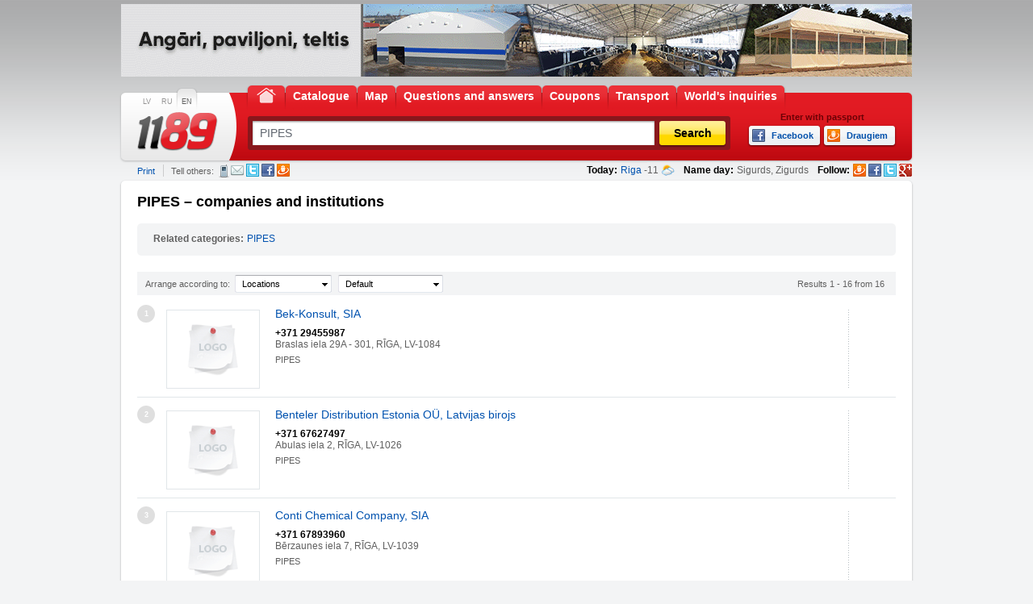

--- FILE ---
content_type: text/html; charset=UTF-8
request_url: https://www.1189.lv/en/info/pipes/
body_size: 12499
content:
<!DOCTYPE html PUBLIC "-//W3C//DTD XHTML 1.0 Transitional//EN" "http://www.w3.org/TR/xhtml1/DTD/xhtml1-transitional.dtd">
<html xmlns="http://www.w3.org/1999/xhtml" xml:lang="en" lang="en" xmlns:fb="http://www.facebook.com/2008/fbml">
	<head>
		<!-- Google tag (gtag.js) -->
		<script async src="https://www.googletagmanager.com/gtag/js?id=G-F92M6NYFC0"></script>
		<script>
		  window.dataLayer = window.dataLayer || [];
		  function gtag(){dataLayer.push(arguments);}
		  gtag('js', new Date());
		  
		  gtag('config', 'G-F92M6NYFC0');
		</script>
		<title>PIPES - catalogue of enterprises, addresses and phone numbers,1189.lv</title>
		<meta name="description" content="PIPES - catalogue of Latvian companies. Addresses, phone numbers, questions and answers, look at the map. A complete catalog of the enterprises. PIPES and other industries."/>
		<meta http-equiv="content-type" content="text/html;charset=utf-8" />
		<meta content="Telemedia www.telemedia.lv" name="author" />
		<meta http-equiv="content-language" content="en" />
		<meta name="Title" content="PIPES - catalogue of enterprises, addresses and phone numbers,1189.lv" />
				
		                                        		
<link rel="alternate" hreflang="en" href="/en/info/pipes/" />
<link rel="alternate" hreflang="lv" href="/lv/info/caurules/" />
<link rel="alternate" hreflang="ru" href="/ru/info/truby/" />
		<meta name="google-site-verification" content="8FAiET-tpKnr5b66QBVC613MZHM4wnWeG3Wy5u2H_7k" />
                <link rel="stylesheet" type="text/css" href="/css/css.css?v=7" />
                <link rel="stylesheet" type="text/css" href="/css/jquery-ui-1.10.3.custom.min.css?v=7" />
				<link rel="stylesheet" type="text/css" href="/js/fancybox/jquery.fancybox.css" />
                <link rel="stylesheet" type="text/css" href="/js/fancybox/helpers/jquery.fancybox-buttons.css?v=2.0.3" media="screen" />
		<!--[if IE 7]><link rel="stylesheet" type="text/css" href="/css/ie7.css?v=7" /><![endif]-->
		<!--[if IE 8]><link rel="stylesheet" type="text/css" href="/css/ie8.css?v=7" /><![endif]-->
		<!--[if lte IE 6]><link rel="stylesheet" type="text/css" href="/css/ie6.css?v=7" /><![endif]-->
		<!--[if IE 6]>
			<script src="/js/DD_belatedPNG_0.0.7a-min.js"></script>
			<script>DD_belatedPNG.fix('img, #logo, #menu a, #menu a span, .autocomplete, #search form a, #search form div.input, #search .search, #search .categories, #search .clist, #search .bottom, .pform-top, .pform-bottom, .pform-content, .footer .blogs, .footer .bottom, .footer .content');</script>
		<![endif]-->
		<link type="image/ico" rel="shortcut icon" href="/images/design/favicon.ico" />
		<link type="image/x-icon" rel="icon" href="/images/design/favicon.ico" />
		<script type="text/javascript" src="https://ajax.googleapis.com/ajax/libs/jquery/1.8/jquery.min.js"></script>
        

	</head>
	<body>
				<div id="wrapper">
			<div id="header">
				<div id="banner">
																		
        <a rel="nofollow" href="/en/banner/?action=redirect&amp;id=632" target="_blank" >
        <img src="https://www.1189.lv/files/banners/1672320074_en_konkas.gif" alt="Konkas" />
    </a>
    
															</div>
				<div class="header">
					<ul id="languages">
						<li><a href="/lv/info/caurules/" onclick="changeLanguage('lv', '/lv/info/caurules/');" title="LV">LV</a></li><li><a href="/ru/info/truby/" onclick="changeLanguage('ru', '/ru/info/truby/');" title="RU">RU</a></li><li class="sel"><a href="/en/info/pipes/" title="EN">EN</a></li>
					</ul>
					<ul id="menu">
						
						<li class=""><a href="http://www.1189.lv/en/" title="Home, 1189.lv"><span><span>Home</span></span></a></li>
													<li><a href="http://www.1189.lv/en/catalogue/" title="Catalogue, 1189.lv"><span>Catalogue</span></a></li>
													<li><a href="http://www.1189.lv/en/map/" title="Map, 1189.lv"><span>Map</span></a></li>
													<li><a href="http://www.1189.lv/en/questions-and-answers/" title="Questions and answers, 1189.lv"><span>Questions and answers</span></a></li>
													<li><a href="http://www.1189.lv/en/coupons/" title="Coupons, 1189.lv"><span>Coupons</span></a></li>
													<li><a href="http://www.1189.lv/en/transport/" title="Transport, 1189.lv"><span>Transport</span></a></li>
													<li><a href="http://www.1189.lv/en/world-s-inquiries/" title="World's inquiries, 1189.lv"><span>World's inquiries</span></a></li>
											</ul>
					<div class="clear"><!-- ~ --></div>
					<h1><a id="logo" title="Company and institutions catalogue, 1189.lv" href="http://www.1189.lv/en/"><img alt="Company and institutions catalogue, 1189.lv" src="/images/design/1189-logo.png" /></a></h1>
					<form action="http://www.1189.lv/en/info/sector:196-pipes/" id="searchForm" name="searchForm" method="post">
						<label></label>
						<div><input type="text" title="" name="what" id="what" value="PIPES"  /></div>
						<a rel="nofollow" class="btn" title="Search" href="javascript:;" onclick="doCatalogSearch();"><span>Search</span></a>
					</form>
                                                                        <div class="socials">
                                                <div>Enter with passport</div>
                                                                                            <a rel="nofollow" class="facebook" onclick="if(handle=window.open('https://www.facebook.com/dialog/oauth?client_id=135594219901526&redirect_uri=http%3A%2F%2Fwww.1189.lv%2Fen%2Finfo%2Fpipes%2F%3Fx%26fb_popup%3D1&state=414a1aeb3ee31a327e51334f07ec512e&cancel_url=http%3A%2F%2Fwww.1189.lv%2Fen%2Finfo%2Fpipes%2F%3Fx%26fb_popup%3D1&display=popup&next=http%3A%2F%2Fwww.1189.lv%2Fen%2Finfo%2Fpipes%2F%3Fx%26fb_popup%3D1&fbconnect=0&popup=1','Fb_135594219901526' ,'width=550, height=300, left='+(screen.width?(screen.width-400)/2:0)+', top='+(screen.height?(screen.height-400)/2:0)+',scrollbars=no')){handle.focus();return false;}" href="javascript:;" title="Facebook"><span>Facebook</span></a>
                                                <a rel="nofollow" class="draugiem" onclick="if(handle=window.open('http://api.draugiem.lv/authorize/?app=15008519&amp;hash=942d7bebd8bbf53bb0e6b886b556c7b1&amp;redirect=http://www.1189.lv/en/info/pipes/&amp;popup=1','Dr_15008519' ,'width=400, height=500, left='+(screen.width?(screen.width-400)/2:0)+', top='+(screen.height?(screen.height-600)/2:0)+', scrollbars=no')){handle.focus();return false;}" href="http://api.draugiem.lv/authorize/?app=15008519&amp;hash=942d7bebd8bbf53bb0e6b886b556c7b1&amp;redirect=http://www.1189.lv/en/info/pipes/" title="Draugiem"><span>Draugiem</span></a>
                                                                                            <div id="fb-root" style="display: none"></div>
                                        </div>
                                				</div>
				<div class="today clearfix">
					<div>

						<script type="text/javascript">
$(document).ready(function(){
	$('a[id^="laikazinas"]').click(function(e){
		e.preventDefault();
		$.post('/ajax/laikazinas.php',{lang:'en'},function(data){
			$(body).append(data);
			$('.wf-popup').show();
		},'html');
	});
});
</script>

		<div>

			<strong>
				Today:
			</strong>

				<span>
				<a rel="nofollow" href="javascript:void(0);" title="Weather forecast for Latvia, 1189.lv" id="laikazinas">Riga</a>
									-11
								</span>
				<a rel="nofollow" class="ico" href="javascript:void(0);" title="Weather forecast for Latvia, 1189.lv" id="laikazinas1"><span class="C"></span></a>
		</div>

		<div>
			<strong>Name day:</strong>
			<span> Sigurds, Zigurds</span>
		</div>
						
						<div class="social">
							<strong>Follow:</strong>
							<a class="draugiem" title="Follow, Draugiem.lv" href="http://www.draugiem.lv/1189.lv" target="_blank"></a>
							<a class="facebook" title="Follow, Facebook" href="http://facebook.com/1189.lv" target="_blank"></a>
							<a class="twitter" title="Follow, Twitter" href="http://www.twitter.com/1189_lv" target="_blank"></a>
              <a class="googleplus" title="Follow, Google +" href="https://plus.google.com/106128558879043671287/" target="_blank"></a>
						</div>
					</div>

                                                                                                            <span>
                                                <a rel="nofollow" class="print" href="javascript:;" onclick="printThis('https://www.1189.lv:443/en/info/pipes/?print=1'); return false;" title="Print">Print</a>
                                        </span>
                                                                        					<div class="social">
							<span>Tell others:</span>
							<a rel="nofollow" class="sms" title="SMS" href="javascript:;" onclick="prepareSMS(this, event,'list share', 0);">SMS</a>
							<a rel="nofollow" class="mail" title="E-mail" href="mailto:?subject=Reports from 1189.lv&amp;body=PIPES  - 1189.lv catalogue - https://www.1189.lv:443/en/info/pipes/">E-mail</a>
							<a rel="nofollow" class="twitter" title="Twitter" href="http://twitter.com/share?url=https%3A%2F%2Fwww.1189.lv%3A443%2Fen%2Finfo%2Fpipes%2F&amp;text=PIPES++-+1189.lv+catalogue" onclick="window.open('http://twitter.com/share?url=https%3A%2F%2Fwww.1189.lv%3A443%2Fen%2Finfo%2Fpipes%2F&amp;text=PIPES++-+1189.lv+catalogue', 'mywindow','menubar=0,resizable=1,left=400,top=80,width=550,height=450'); return false;">Twitter</a>
							<a rel="nofollow" class="facebook" title="Facebook" href="http://www.facebook.com/share.php?u=https%3A%2F%2Fwww.1189.lv%3A443%2Fen%2Finfo%2Fpipes%2F" onclick="window.open('http://www.facebook.com/share.php?u=https%3A%2F%2Fwww.1189.lv%3A443%2Fen%2Finfo%2Fpipes%2F', 'mywindow','menubar=0,resizable=1,left=400,top=80,width=550,height=450'); return false;">Facebook</a>
							<a rel="nofollow" class="draugiem" title="Draugiem.lv" href="http://www.draugiem.lv/say/ext/add.php?title=PIPES++-+1189.lv+catalogue&amp;link=https%3A%2F%2Fwww.1189.lv%3A443%2Fen%2Finfo%2Fpipes%2F&amp;titlePrefix=1189.lv" onclick="window.open('http://www.draugiem.lv/say/ext/add.php?title=PIPES++-+1189.lv+catalogue&amp;link=https%3A%2F%2Fwww.1189.lv%3A443%2Fen%2Finfo%2Fpipes%2F&amp;titlePrefix=1189.lv', 'mywindow','menubar=0,resizable=1,left=400,top=80,width=550,height=450'); return false;">Draugiem.lv</a>
					</div>
                                                                    				</div>
			</div>
			
<script type="text/javascript">
    /*<![CDATA[*/
    var defaultWhat="Services or company";
    var defaultWhere="City, street or district ";
    var mapPage=0;
    /*]]>*/
</script>
<script type="text/javascript" src="/js/jquery.autocomplete.js?v=6"></script>
<script type="text/javascript">
    /*<![CDATA[*/
    $(document).ready(function(){
        $("#what").autocomplete('/en/catalogue/', {
            extraParams: {
                action: "autoComplete",
                fieldName: "what"
            },
            highlight:autocompleteHighlite,
            selectFirst: false
        }).attr("autocomplete", "off");
    });
    var globalDefaultWhat="Services or company";
    var globalDefaultWhere="City, street or district ";
    var defaultSearchLink="http://www.1189.lv/en/info/sector:196-pipes/";
    var globalDefaultSearchLink="/en/catalogue/";
    var currentWhat="PIPES";
    /*]]>*/
</script>
						<script type="text/javascript" src="/en/infojs/pipes/"></script>
<form name="dropdown_order" id="dropdown_order" action="" method="post">
    <input type="hidden" name="orderby" id="orderby" value="" />
		<input type="hidden" name="orderby_old" value="" />
    <input type="hidden" name="cityby" id="cityby" value="0" />
		<input type="hidden" name="cityby_old" value="0" />
    <input type="hidden" name="distanceby" id="distanceby" value="" />
    <input type="hidden" name="distanceby_old" value="" />
</form>
<div id="body">
    <div class="body clearfix">
        <div class="body-top"><!-- ~ --></div>
        <div class="body-content">
                        <h1 class="h1">PIPES – companies and institutions</h1>
                        <form action="http://www.1189.lv/en/info/sector:196-pipes/" method="post" name="extra_search" id="extra_search"></form>
                            <div class="related">
                    <div class="top"><div><!-- ~ --></div></div>
                    <div class="content">
                        <div>Related categories:</div>
                        <ul>
                                                            <li><a title="PIPES" href="/en/info/pipes/">PIPES</a></li>
                                                    </ul>
                    </div>
                    <div class="bottom"><div><!-- ~ --></div></div>
                </div>
                        <div class="left" style="width: 100% !important;">
                                    <div class="filter">
                        <form id="sortdropdown" action="" method="post">
                            <input type="hidden" name="comp_dropdown" id="comp_dropdown" class="comp_dropdown" value="" />
                            <label>Arrange according to:</label>
                            <div class="select size-1">
                                <dl>
                                    <dt><a href="javascript:;" title="Locations"><span>Locations</span></a></dt>
                                    <dd>
                                        <ul>
                                            <li><a id="cityby_0" href="javascript:;" title="Locations">Locations</a></li>
                                                                                            <li><a id="cityby_daugavpils" href="javascript:;" title="Daugavpils">Daugavpils</a></li>
                                                                                            <li><a id="cityby_jelgava" href="javascript:;" title="Jelgava">Jelgava</a></li>
                                                                                            <li><a id="cityby_kraslava" href="javascript:;" title="Krāslava">Krāslava</a></li>
                                                                                            <li><a id="cityby_riga" href="javascript:;" title="Rīga">Rīga</a></li>
                                                                                    </ul>
                                    </dd>
                                </dl>
                            </div>
                            <div class="select size-3">
                                <dl>
                                    <dt><a href="javascript:;" title="default"><span>Default </span></a></dt>
                                    <dd>
                                        <ul>
                                                                                        
                                                <li  ><a id="orderby_default" href="javascript:;" title="Default ">Default </a></li>
                                           
                                                                                       
                                                <li  ><a id="orderby_name" href="javascript:;" title="By name (A-Z)">By name (A-Z)</a></li>
                                           
                                                                                       
                                                <li id="distanceDropdown" style="display:none;" ><a id="orderby_distance" href="javascript:;" title="By distance">By distance</a></li>
                                           
                                                                                   </ul>
                                    </dd>
                                </dl>
                            </div>
                            <div id="distanceDdl" class="select size-2" style="display:none;">
                                <dl>
                                    <dt><a href="javascript:;" title="0"><span>Distance</span></a></dt>
                                    <dd>
                                        <ul>
                                            <li><a id="distanceby_0" href="javascript:;" title="Distance">Distance</a></li>
                                                                                            <li><a id="distanceby_1000" href="javascript:;" title="1 km">1 km</a></li>
                                                                                            <li><a id="distanceby_2000" href="javascript:;" title="2 km">2 km</a></li>
                                                                                            <li><a id="distanceby_5000" href="javascript:;" title="5 km">5 km</a></li>
                                                                                            <li><a id="distanceby_10000" href="javascript:;" title="10 km">10 km</a></li>
                                                                                            <li><a id="distanceby_25000" href="javascript:;" title="25 km">25 km</a></li>
                                                                                    </ul>
                                    </dd>
                                </dl>
                            </div>
                        </form>
                        <div class="count">Results 1 - 16 from 16</div>
                    </div>
                                <div id="compList">
                                                                                            <div id="listItem0" class="dlist clearfix hasCoords">
                                <div id="listItem0distance" class="distance"></div>
                                <span onclick="showHTMLinfobox(611,511603, 6314661);">1</span>
                                <div class="content" style="width: 90% !important;">
                                    <div class="img">
                                        <a href="/en/company/sia-bek-konsult/" title="PIPES - Bek-Konsult">
                                                                                            <img alt="PIPES - Bek-Konsult" src="/images/img-114x96-1.png" />
                                                                                    </a>
                                    </div>
                                    <div class="txt">
                                        <h2><a href="/en/company/sia-bek-konsult/" title="Bek-Konsult, SIA, 1189.lv">Bek-Konsult, SIA</a></h2>
                                                                        <ul>
                                                                                    <li class="phone">+371 29455987</li>
                                                                                                                            <li>Braslas iela 29A - 301, RĪGA, LV-1084</li>
                                    </ul>
                                                                            <div class="section">
                                            <div>PIPES</div>
                                        </div>
                                                                        								
                                                                    </div>
                            </div>
                        </div>
                                                <div id="listItem1" class="dlist clearfix hasCoords">
                                <div id="listItem1distance" class="distance"></div>
                                <span onclick="showHTMLinfobox(44953,508977, 6315091);">2</span>
                                <div class="content" style="width: 90% !important;">
                                    <div class="img">
                                        <a href="/en/company/benteler-distribution-estonia-ou-latvijas-birojs/" title="PIPES - Benteler Distribution Estonia OÜ, Latvijas birojs">
                                                                                            <img alt="PIPES - Benteler Distribution Estonia OÜ, Latvijas birojs" src="/images/img-114x96-1.png" />
                                                                                    </a>
                                    </div>
                                    <div class="txt">
                                        <h2><a href="/en/company/benteler-distribution-estonia-ou-latvijas-birojs/" title="Benteler Distribution Estonia OÜ, Latvijas birojs, 1189.lv">Benteler Distribution Estonia OÜ, Latvijas birojs</a></h2>
                                                                        <ul>
                                                                                    <li class="phone">+371 67627497</li>
                                                                                                                            <li>Abulas iela 2, RĪGA, LV-1026</li>
                                    </ul>
                                                                            <div class="section">
                                            <div>PIPES</div>
                                        </div>
                                                                        								
                                                                    </div>
                            </div>
                        </div>
                                                <div id="listItem2" class="dlist clearfix hasCoords">
                                <div id="listItem2distance" class="distance"></div>
                                <span onclick="showHTMLinfobox(31587,509745, 6313963);">3</span>
                                <div class="content" style="width: 90% !important;">
                                    <div class="img">
                                        <a href="/en/company/sia-conti-chemical-company/" title="PIPES - Conti Chemical Company">
                                                                                            <img alt="PIPES - Conti Chemical Company" src="/images/img-114x96-1.png" />
                                                                                    </a>
                                    </div>
                                    <div class="txt">
                                        <h2><a href="/en/company/sia-conti-chemical-company/" title="Conti Chemical Company, SIA, 1189.lv">Conti Chemical Company, SIA</a></h2>
                                                                        <ul>
                                                                                    <li class="phone">+371 67893960</li>
                                                                                                                            <li>Bērzaunes iela 7, RĪGA, LV-1039</li>
                                    </ul>
                                                                            <div class="section">
                                            <div>PIPES</div>
                                        </div>
                                                                        								
                                                                    </div>
                            </div>
                        </div>
                                                <div id="listItem3" class="dlist clearfix hasCoords">
                                <div id="listItem3distance" class="distance"></div>
                                <span onclick="showHTMLinfobox(32158,502031, 6311218);">4</span>
                                <div class="content" style="width: 90% !important;">
                                    <div class="img">
                                        <a href="/en/company/sia-dzintarkrasts/" title="PIPES - Dzintarkrasts">
                                                                                            <img alt="PIPES - Dzintarkrasts" src="/images/img-114x96-1.png" />
                                                                                    </a>
                                    </div>
                                    <div class="txt">
                                        <h2><a href="/en/company/sia-dzintarkrasts/" title="Dzintarkrasts, SIA, 1189.lv">Dzintarkrasts, SIA</a></h2>
                                                                        <ul>
                                                                                    <li class="phone">+371 67407737</li>
                                                                                                                            <li>Jūrkalnes 11 - 106 kab., RĪGA, LV-1046</li>
                                    </ul>
                                                                            <div class="section">
                                            <div>PIPES</div>
                                        </div>
                                                                        								
                                                                    </div>
                            </div>
                        </div>
                                                <div id="listItem4" class="dlist clearfix hasCoords">
                                <div id="listItem4distance" class="distance"></div>
                                <span onclick="showHTMLinfobox(108672,487406, 6279281);">5</span>
                                <div class="content" style="width: 90% !important;">
                                    <div class="img">
                                        <a href="/en/company/sia-evopipes/" title="PIPES - Evopipes">
                                                                                            <img alt="PIPES - Evopipes" src="/images/img-114x96-1.png" />
                                                                                    </a>
                                    </div>
                                    <div class="txt">
                                        <h2><a href="/en/company/sia-evopipes/" title="Evopipes, SIA, 1189.lv">Evo<span><span>pipes</span></span>, SIA</a></h2>
                                                                        <ul>
                                                                                    <li class="phone">+371 63094300</li>
                                                                                                                            <li>Langervaldes iela 2a, JELGAVA, LV-3002</li>
                                    </ul>
                                                                            <div class="section">
                                            <div>PIPES</div>
                                        </div>
                                                                        								
                                                                    </div>
                            </div>
                        </div>
                                                <div id="listItem5" class="dlist clearfix hasCoords">
                                <div id="listItem5distance" class="distance"></div>
                                <span onclick="showHTMLinfobox(3209,510009, 6312505);">6</span>
                                <div class="content" style="width: 90% !important;">
                                    <div class="img">
                                        <a href="/en/company/as-latvijas-metals/" title="PIPES - Latvijas metāls">
                                                                                            <img alt="PIPES - Latvijas metāls" src="/images/img-114x96-1.png" />
                                                                                    </a>
                                    </div>
                                    <div class="txt">
                                        <h2><a href="/en/company/as-latvijas-metals/" title="Latvijas metāls, AS, 1189.lv">Latvijas metāls, AS</a></h2>
                                                                        <ul>
                                                                                    <li class="phone">+371 67566180</li>
                                                                                                                            <li>Braslas 24, RĪGA, LV-1035</li>
                                    </ul>
                                                                            <div class="section">
                                            <div>PIPES</div>
                                        </div>
                                                                                                                <div class="count">Number of branches: <b>2</b></div>
                                    								
                                                                    </div>
                            </div>
                        </div>
                                                <div id="listItem6" class="dlist clearfix hasCoords">
                                <div id="listItem6distance" class="distance"></div>
                                <span onclick="showHTMLinfobox(3437,511771, 6308696);">7</span>
                                <div class="content" style="width: 90% !important;">
                                    <div class="img">
                                        <a href="/en/company/sia-likne/" title="PIPES - Līkne">
                                                                                            <img alt="PIPES - Līkne" src="/images/img-114x96-1.png" />
                                                                                    </a>
                                    </div>
                                    <div class="txt">
                                        <h2><a href="/en/company/sia-likne/" title="Līkne, SIA, 1189.lv">Līkne, SIA</a></h2>
                                                                        <ul>
                                                                                    <li class="phone">+371 67139842</li>
                                                                                                                            <li>Krustpils 35, RĪGA, LV-1073</li>
                                    </ul>
                                                                            <div class="section">
                                            <div>PIPES</div>
                                        </div>
                                                                        								
                                                                    </div>
                            </div>
                        </div>
                                                <div id="listItem7" class="dlist clearfix hasCoords">
                                <div id="listItem7distance" class="distance"></div>
                                <span onclick="showHTMLinfobox(30139,511761, 6315358);">8</span>
                                <div class="content" style="width: 90% !important;">
                                    <div class="img">
                                        <a href="/en/company/sia-nidija/" title="PIPES - Nidija">
                                                                                            <img alt="PIPES - Nidija" src="/images/img-114x96-1.png" />
                                                                                    </a>
                                    </div>
                                    <div class="txt">
                                        <h2><a href="/en/company/sia-nidija/" title="Nidija, SIA, 1189.lv">Nidija, SIA</a></h2>
                                                                        <ul>
                                                                                    <li class="phone">+371 67551228</li>
                                                                                                                            <li>Krustabaznīcas iela 4, RĪGA, LV-1006</li>
                                    </ul>
                                                                            <div class="section">
                                            <div>PIPES</div>
                                        </div>
                                                                                                                <div class="count">Number of branches: <b>1</b></div>
                                    								
                                                                    </div>
                            </div>
                        </div>
                                                <div id="listItem8" class="dlist clearfix hasCoords">
                                <div id="listItem8distance" class="distance"></div>
                                <span onclick="showHTMLinfobox(44503,659374, 6195235);">9</span>
                                <div class="content" style="width: 90% !important;">
                                    <div class="img">
                                        <a href="/en/company/sia-nidija-2/" title="PIPES - Nidija+">
                                                                                            <img alt="PIPES - Nidija+" src="/images/img-114x96-1.png" />
                                                                                    </a>
                                    </div>
                                    <div class="txt">
                                        <h2><a href="/en/company/sia-nidija-2/" title="Nidija+, SIA, 1189.lv">Nidija+, SIA</a></h2>
                                                                        <ul>
                                                                                    <li class="phone">+371 65430331</li>
                                                                                                                            <li>18. novembra 125, DAUGAVPILS, LV-5404</li>
                                    </ul>
                                                                            <div class="section">
                                            <div>PIPES</div>
                                        </div>
                                                                        								
                                                                    </div>
                            </div>
                        </div>
                                                <div id="listItem9" class="dlist clearfix hasCoords">
                                <div id="listItem9distance" class="distance"></div>
                                <span onclick="showHTMLinfobox(1836,698069, 6199022);">10</span>
                                <div class="content" style="width: 90% !important;">
                                    <div class="img">
                                        <a href="/en/company/sia-nordserviss/" title="PIPES - Nordserviss">
                                                                                            <img alt="PIPES - Nordserviss" src="/images/img-114x96-1.png" />
                                                                                    </a>
                                    </div>
                                    <div class="txt">
                                        <h2><a href="/en/company/sia-nordserviss/" title="Nordserviss, SIA, 1189.lv">Nordserviss, SIA</a></h2>
                                                                        <ul>
                                                                                    <li class="phone">+371 65624878</li>
                                                                                                                            <li>Lāčplēša iela 5, KRĀSLAVAS NOV., KRĀSLAVA, LV-5601</li>
                                    </ul>
                                                                            <div class="section">
                                            <div>PIPES</div>
                                        </div>
                                                                                                                <div class="count">Number of branches: <b>1</b></div>
                                    								
                                                                    </div>
                            </div>
                        </div>
                                                <div id="listItem10" class="dlist clearfix hasCoords">
                                <div id="listItem10distance" class="distance"></div>
                                <span onclick="showHTMLinfobox(25467,482918, 6282606);">11</span>
                                <div class="content" style="width: 90% !important;">
                                    <div class="img">
                                        <a href="/en/company/sia-onipipe/" title="PIPES - Onipipe">
                                                                                            <img alt="PIPES - Onipipe" src="/images/img-114x96-1.png" />
                                                                                    </a>
                                    </div>
                                    <div class="txt">
                                        <h2><a href="/en/company/sia-onipipe/" title="Onipipe, SIA, 1189.lv">Onipipe, SIA</a></h2>
                                                                        <ul>
                                                                                    <li class="phone">+371 63049112</li>
                                                                                                                            <li>Klijēnu ceļš 7d, JELGAVA, LV-3002</li>
                                    </ul>
                                                                            <div class="section">
                                            <div>PIPES</div>
                                        </div>
                                                                        								
                                                                    </div>
                            </div>
                        </div>
                                                <div id="listItem11" class="dlist clearfix hasCoords">
                                <div id="listItem11distance" class="distance"></div>
                                <span onclick="showHTMLinfobox(1823,506194, 6310164);">12</span>
                                <div class="content" style="width: 90% !important;">
                                    <div class="img">
                                        <a href="/en/company/sia-peterss/" title="PIPES - Peterss">
                                                                                            <img alt="PIPES - Peterss" src="/images/img-114x96-1.png" />
                                                                                    </a>
                                    </div>
                                    <div class="txt">
                                        <h2><a href="/en/company/sia-peterss/" title="Peterss, SIA, 1189.lv">Peterss, SIA</a></h2>
                                                                        <ul>
                                                                                    <li class="phone">+371 67605608</li>
                                                                                                                            <li>Dēļu iela 4, RĪGA, LV-1004</li>
                                    </ul>
                                                                            <div class="section">
                                            <div>PIPES</div>
                                        </div>
                                                                        								
                                                                    </div>
                            </div>
                        </div>
                                                <div id="listItem12" class="dlist clearfix hasCoords">
                                <div id="listItem12distance" class="distance"></div>
                                <span onclick="showHTMLinfobox(35779,506138, 6308708);">13</span>
                                <div class="content" style="width: 90% !important;">
                                    <div class="img">
                                        <a href="/en/company/sia-pipelife-latvia/" title="PIPES - PipeLife Latvia">
                                                                                            <img alt="PIPES - PipeLife Latvia" src="/images/img-114x96-1.png" />
                                                                                    </a>
                                    </div>
                                    <div class="txt">
                                        <h2><a href="/en/company/sia-pipelife-latvia/" title="PipeLife Latvia, SIA, 1189.lv">PipeLife Latvia, SIA</a></h2>
                                                                        <ul>
                                                                                    <li class="phone">+371 67807721</li>
                                                                                                                            <li>Kārļa Ulmaņa gatve 2, RĪGA, LV-1004</li>
                                    </ul>
                                                                            <div class="section">
                                            <div>PIPES</div>
                                        </div>
                                                                        								
                                                                    </div>
                            </div>
                        </div>
                                                <div id="listItem13" class="dlist clearfix hasCoords">
                                <div id="listItem13distance" class="distance"></div>
                                <span onclick="showHTMLinfobox(619,487274, 6282434);">14</span>
                                <div class="content" style="width: 90% !important;">
                                    <div class="img">
                                        <a href="/en/company/sia-poliurs/" title="PIPES - Poliurs">
                                                                                            <img alt="PIPES - Poliurs" src="/images/img-114x96-1.png" />
                                                                                    </a>
                                    </div>
                                    <div class="txt">
                                        <h2><a href="/en/company/sia-poliurs/" title="Poliurs, SIA, 1189.lv">Poliurs, SIA</a></h2>
                                                                        <ul>
                                                                                    <li class="phone">+371 63050600</li>
                                                                                                                            <li>Saules iela 8, OZOLNIEKI, OZOLNIEKU PAG., JELGAVAS NOV., LV-3018</li>
                                    </ul>
                                                                            <div class="section">
                                            <div>PIPES</div>
                                        </div>
                                                                        								
                                                                    </div>
                            </div>
                        </div>
                                                <div id="listItem14" class="dlist clearfix">
                                <div id="listItem14distance" class="distance"></div>
                                <span onclick="showHTMLinfobox(31520,0, 0);">15</span>
                                <div class="content" style="width: 90% !important;">
                                    <div class="img">
                                        <a href="/en/company/sia-ria-trade-eks/" title="PIPES - RIA Trāde Eks">
                                                                                            <img alt="PIPES - RIA Trāde Eks" src="/images/img-114x96-1.png" />
                                                                                    </a>
                                    </div>
                                    <div class="txt">
                                        <h2><a href="/en/company/sia-ria-trade-eks/" title="RIA Trāde Eks, SIA, 1189.lv">RIA Trāde Eks, SIA</a></h2>
                                                                        <ul>
                                                                                    <li class="phone">+371 67333995</li>
                                                                                                                            <li>Kalnciema 68, RĪGA, LV-1046</li>
                                    </ul>
                                                                            <div class="section">
                                            <div>PIPES</div>
                                        </div>
                                                                        								
                                                                    </div>
                            </div>
                        </div>
                                                <div id="listItem15" class="dlist clearfix hasCoords">
                                <div id="listItem15distance" class="distance"></div>
                                <span onclick="showHTMLinfobox(17772,506581, 6314129);">16</span>
                                <div class="content" style="width: 90% !important;">
                                    <div class="img">
                                        <a href="/en/company/sia-uponor-latvia/" title="PIPES - Uponor Latvia">
                                                                                            <img alt="PIPES - Uponor Latvia" src="/images/img-114x96-1.png" />
                                                                                    </a>
                                    </div>
                                    <div class="txt">
                                        <h2><a href="/en/company/sia-uponor-latvia/" title="Uponor Latvia, SIA, 1189.lv">Uponor Latvia, SIA</a></h2>
                                                                        <ul>
                                                                                    <li class="phone">+371 67326201</li>
                                                                                                                            <li>Ganību dambis 7a, RĪGA, LV-1045</li>
                                    </ul>
                                                                            <div class="section">
                                            <div>PIPES</div>
                                        </div>
                                                                        								
                                                                    </div>
                            </div>
                        </div>
                                                </div>
            
        </div>

        <div class="clear"><!-- ~ --></div>
    </div>
    <div class="body-bottom"><!-- ~ --></div>
</div>
</div>

		<div id="footer">
    <div class="footer">
        <div class="top"><!-- ~ --></div>
        <div class="content clearfix">
            <div class="copyright">(c)  SIA TeleMedia 1992-2023. The data base or information of this portal is a property of TeleMedia Ltd. All rights reserved.</div>
                <div class="list list-3">
            <div>Cooperation partners</div>
            <ul>
                                    <li class="add"><a href="http://www.1189.lv/en/rigas-cirks/" title="Rīgas Cirks">Rīgas Cirks</a></li>
                                    <li><a href="http://www.1189.lv/en/company:13458-balvu-novada-dome/" title="Balvu novada dome">Balvu novada dome</a></li>
                                    <li><a href="http://www.1189.lv/en/company:1227-izdevnieciba-auseklis/" title="Izdevniecība Auseklis">Izdevniecība Auseklis</a></li>
                                    <li><a href="http://www.1189.lv/en/partners/" title="All partners">All partners</a></li>
                                <li class="clear"><!-- ~ --></li>
            </ul>
        </div>
        <div class="list list-2">
            <div>For enterprises</div>
            <ul>
                                    <li class="add"><a href="http://www.1189.lv/en/business/" title="Authorization and registration of business clients, 1189.lv">Authorization and registration of business clients</a></li>
                                <li class="clear"><!-- ~ --></li>
            </ul>
        </div>
        <div class="list list-1">
            <div>About portal</div>
            <ul>
                                    <li class="add"><a href="http://www.1189.lv/en/contact-us/" title="Contact us, 1189.lv">Contact us</a></li>
                                    <li><a href="http://www.1189.lv/en/infoline-1189/" title="Infoline 1189, 1189.lv">Infoline 1189</a></li>
                                    <li><a href="http://www.1189.lv/en/add-company/" title="Add company, 1189.lv">Add company</a></li>
                                    <li><a href="http://www.1189.lv/en/user-manual/" title="User manual, 1189.lv">User manual</a></li>
                                <li class="clear"><!-- ~ --></li>
            </ul>
        </div>
    </div>
    <div class="bottom"><!-- ~ --></div>
</div>
<div class="txt">1189.lv – is an inquiry portal about more than 90 000 businesses, enterprises and institutions in Latvia. Section „Coupons” allows for each user to buy products or services individually with pleasant discounts. It has no restrictions for individual use or time limits. Section “Qestions&Answers” gives You a splendid opportunity on online to ask Q and get A from any portal user or 1189 call center experts.  Section “Maps” helps to search for different objects on the map or to figure out the route to your desired destination. 1189.lv is your time-tested partner in the world of inquiry and search information!</div>
</div>
</div>

	<div class="cookiesplash col-sm-4 col-md-3">
		<div class="splashshadow">
			<center>
				<p>Mēs informējam Jūs, ka šī tīmekļa vietne izmanto savus, 
				tehniski nepieciešamus un trešo pušu sīkdatnes failus, lai 
				nodrošinātu tīmekļa vietnes lietotāju draudzīgumu un 
				garantētu augstu funkcionalitāti. Turpinot šīs vietnes 
				pārlūkošanu, Jūs piekrītat sīkdatņu failu izmantošanai. 
				Uzziniet vairāk par sīkdatņu failu izmantošanu, 
				apskatot 
				<a href="https://www.1189.lv/lv/privatuma-politika/" target="_blank">konfidencialitātes politiku</a>
				</p>
				<a class="btn-3" id="cookie_agree" style="margin-top: 10px;">
					<span>Es piekrītu</span>
				</a>
			</center>
		</div>
	</div>

		<div class="wf-popup">
			<div class="wf-cont">
				<div id="close-wf-popup" class="close" title="Close" onclick="closePopUp();">Close</div>
				<div class="wf-top"><!-- ~ --></div>
				<div class="wf-content">
					<h2>Weather forecast 25 January (16:00)</h2>
					<div class="sorting">
						<ul>
							<li id="button_day"><a rel="nofollow" href="javascript: void(0);" onclick="weatherLoadDay();" title="at Day "><span>at Day </span></a></li>
							<li id="button_night"><a rel="nofollow" href="javascript: void(0);" onclick="weatherLoadNight();" title="at Night "><span>at Night </span></a></li>
						</ul>
					</div>
					<div class="lv-map">
					                                            <span class="city riga">
                                                <span id="riga1" class="weather-icon C"><!-- ~ --></span>
                                                <span id="riga2" class="weather-info">
                                                    <span class="cTitle">Riga, </span>
                                                    <b class="cTemp">&nbsp;&nbsp;-11 </b>
                                                    <span class="cWind"></span>
                                                    <span class="cw">
                                                        <span class="wind"></span>
                                                    </span>
                                                </span>
                                            </span>
                                                                                    <span class="city daug">
                                                <span id="daug1" class="weather-icon G"><!-- ~ --></span>
                                                <span id="daug2" class="weather-info">
                                                    <span class="cTitle">Daugavpils, </span>
                                                    <b class="cTemp">&nbsp;&nbsp;-13 </b>
                                                    <span class="cWind"></span>
                                                    <span class="cw">
                                                        <span class="wind"></span>
                                                    </span>
                                                </span>
                                            </span>
                                                                                    <span class="city liep">
                                                <span id="liep1" class="weather-icon C"><!-- ~ --></span>
                                                <span id="liep2" class="weather-info">
                                                    <span class="cTitle">Liepaja, </span>
                                                    <b class="cTemp">&nbsp;&nbsp;-11 </b>
                                                    <span class="cWind"></span>
                                                    <span class="cw">
                                                        <span class="wind"></span>
                                                    </span>
                                                </span>
                                            </span>
                                                                                    <span class="city vent">
                                                <span id="vent1" class="weather-icon "><!-- ~ --></span>
                                                <span id="vent2" class="weather-info">
                                                    <span class="cTitle">Ventspils, </span>
                                                    <b class="cTemp">&nbsp;&nbsp; </b>
                                                    <span class="cWind"></span>
                                                    <span class="cw">
                                                        <span class="wind"></span>
                                                    </span>
                                                </span>
                                            </span>
                                                                                    <span class="city sald">
                                                <span id="sald1" class="weather-icon C"><!-- ~ --></span>
                                                <span id="sald2" class="weather-info">
                                                    <span class="cTitle">Saldus, </span>
                                                    <b class="cTemp">&nbsp;&nbsp;-12 </b>
                                                    <span class="cWind"></span>
                                                    <span class="cw">
                                                        <span class="wind"></span>
                                                    </span>
                                                </span>
                                            </span>
                                                                                    <span class="city valk">
                                                <span id="valk1" class="weather-icon G"><!-- ~ --></span>
                                                <span id="valk2" class="weather-info">
                                                    <span class="cTitle">Valka, </span>
                                                    <b class="cTemp">&nbsp;&nbsp;-12 </b>
                                                    <span class="cWind"></span>
                                                    <span class="cw">
                                                        <span class="wind"></span>
                                                    </span>
                                                </span>
                                            </span>
                                                                                    <span class="city valm">
                                                <span id="valm1" class="weather-icon G"><!-- ~ --></span>
                                                <span id="valm2" class="weather-info">
                                                    <span class="cTitle">Valmiera, </span>
                                                    <b class="cTemp">&nbsp;&nbsp;-12 </b>
                                                    <span class="cWind"></span>
                                                    <span class="cw">
                                                        <span class="wind"></span>
                                                    </span>
                                                </span>
                                            </span>
                                                                                    <span class="city gulb">
                                                <span id="gulb1" class="weather-icon G"><!-- ~ --></span>
                                                <span id="gulb2" class="weather-info">
                                                    <span class="cTitle">Gulbene, </span>
                                                    <b class="cTemp">&nbsp;&nbsp;-13 </b>
                                                    <span class="cWind"></span>
                                                    <span class="cw">
                                                        <span class="wind"></span>
                                                    </span>
                                                </span>
                                            </span>
                                                                                    <span class="city jelg">
                                                <span id="jelg1" class="weather-icon "><!-- ~ --></span>
                                                <span id="jelg2" class="weather-info">
                                                    <span class="cTitle">Jelgava, </span>
                                                    <b class="cTemp">&nbsp;&nbsp; </b>
                                                    <span class="cWind"></span>
                                                    <span class="cw">
                                                        <span class="wind"></span>
                                                    </span>
                                                </span>
                                            </span>
                                                                                    <span class="city reze">
                                                <span id="reze1" class="weather-icon G"><!-- ~ --></span>
                                                <span id="reze2" class="weather-info">
                                                    <span class="cTitle">Rezekne, </span>
                                                    <b class="cTemp">&nbsp;&nbsp;-14 </b>
                                                    <span class="cWind"></span>
                                                    <span class="cw">
                                                        <span class="wind"></span>
                                                    </span>
                                                </span>
                                            </span>
                                                                                    <span class="city jeka">
                                                <span id="jeka1" class="weather-icon G"><!-- ~ --></span>
                                                <span id="jeka2" class="weather-info">
                                                    <span class="cTitle">Jekabpils, </span>
                                                    <b class="cTemp">&nbsp;&nbsp;-12 </b>
                                                    <span class="cWind"></span>
                                                    <span class="cw">
                                                        <span class="wind"></span>
                                                    </span>
                                                </span>
                                            </span>
                                                                                </div>
					<div class="copyright"><a rel="nofollow" href="http://gismeteo.ru" title="© Offered by Gismeteo.ru" target="_blank">© Offered by Gismeteo.ru</a></div>
				</div>
				<div class="wf-bottom"><!-- ~ --></div>
			</div>
			<div class="overlay"><!-- ~ --></div>
		</div>

	
                <script type="text/javascript" language="javascript">

                    function closePopUp()
                    {
                        $('.wf-popup').hide();
                    }

                    var weatherData = [];
                    weatherData['Riga'] = {
                            title       :   'Riga, ',
                            dimg        :   'C',
                            dtemp       :   '&nbsp;&nbsp;-11',
                            dwindIcon   :   'SW',
                            dwindText   :   '3 m/s',
                            nimg        :   '',
                            ntemp       :   '&nbsp;&nbsp;',
                            nwindIcon   :   '',
                            nwindText   :   ' m/s',
                            windUnits   :   'm/s',
                            winddTitle  :   'D:',
                            winddIcon   :   'SW',
                            winddText   :   '3',
                            windnTitle  :   'N:',
                            windnIcon   :   '',
                            windnText   :   ''
                    };
                                    weatherData['Daugavpils'] = {
                            title       :   'Daugavpils, ',
                            dimg        :   'G',
                            dtemp       :   '&nbsp;&nbsp;-13',
                            dwindIcon   :   'W',
                            dwindText   :   '2 m/s',
                            nimg        :   '',
                            ntemp       :   '&nbsp;&nbsp;',
                            nwindIcon   :   '',
                            nwindText   :   ' m/s',
                            windUnits   :   'm/s',
                            winddTitle  :   'D:',
                            winddIcon   :   'W',
                            winddText   :   '2',
                            windnTitle  :   'N:',
                            windnIcon   :   '',
                            windnText   :   ''
                    };
                                    weatherData['Liepaja'] = {
                            title       :   'Liepaja, ',
                            dimg        :   'C',
                            dtemp       :   '&nbsp;&nbsp;-11',
                            dwindIcon   :   'SW',
                            dwindText   :   '4 m/s',
                            nimg        :   '',
                            ntemp       :   '&nbsp;&nbsp;',
                            nwindIcon   :   '',
                            nwindText   :   ' m/s',
                            windUnits   :   'm/s',
                            winddTitle  :   'D:',
                            winddIcon   :   'SW',
                            winddText   :   '4',
                            windnTitle  :   'N:',
                            windnIcon   :   '',
                            windnText   :   ''
                    };
                                    weatherData['Ventspils'] = {
                            title       :   'Ventspils, ',
                            dimg        :   '',
                            dtemp       :   '&nbsp;&nbsp;',
                            dwindIcon   :   '',
                            dwindText   :   ' m/s',
                            nimg        :   'G',
                            ntemp       :   '&nbsp;&nbsp;-7',
                            nwindIcon   :   'SW',
                            nwindText   :   '4 m/s',
                            windUnits   :   'm/s',
                            winddTitle  :   'D:',
                            winddIcon   :   '',
                            winddText   :   '',
                            windnTitle  :   'N:',
                            windnIcon   :   'SW',
                            windnText   :   '4'
                    };
                                    weatherData['Saldus'] = {
                            title       :   'Saldus, ',
                            dimg        :   'C',
                            dtemp       :   '&nbsp;&nbsp;-12',
                            dwindIcon   :   'SW',
                            dwindText   :   '4 m/s',
                            nimg        :   '',
                            ntemp       :   '&nbsp;&nbsp;',
                            nwindIcon   :   '',
                            nwindText   :   ' m/s',
                            windUnits   :   'm/s',
                            winddTitle  :   'D:',
                            winddIcon   :   'SW',
                            winddText   :   '4',
                            windnTitle  :   'N:',
                            windnIcon   :   '',
                            windnText   :   ''
                    };
                                    weatherData['Valka'] = {
                            title       :   'Valka, ',
                            dimg        :   'G',
                            dtemp       :   '&nbsp;&nbsp;-12',
                            dwindIcon   :   'W',
                            dwindText   :   '2 m/s',
                            nimg        :   '',
                            ntemp       :   '&nbsp;&nbsp;',
                            nwindIcon   :   '',
                            nwindText   :   ' m/s',
                            windUnits   :   'm/s',
                            winddTitle  :   'D:',
                            winddIcon   :   'W',
                            winddText   :   '2',
                            windnTitle  :   'N:',
                            windnIcon   :   '',
                            windnText   :   ''
                    };
                                    weatherData['Valmiera'] = {
                            title       :   'Valmiera, ',
                            dimg        :   'G',
                            dtemp       :   '&nbsp;&nbsp;-12',
                            dwindIcon   :   'SW',
                            dwindText   :   '2 m/s',
                            nimg        :   '',
                            ntemp       :   '&nbsp;&nbsp;',
                            nwindIcon   :   '',
                            nwindText   :   ' m/s',
                            windUnits   :   'm/s',
                            winddTitle  :   'D:',
                            winddIcon   :   'SW',
                            winddText   :   '2',
                            windnTitle  :   'N:',
                            windnIcon   :   '',
                            windnText   :   ''
                    };
                                    weatherData['Gulbene'] = {
                            title       :   'Gulbene, ',
                            dimg        :   'G',
                            dtemp       :   '&nbsp;&nbsp;-13',
                            dwindIcon   :   'W',
                            dwindText   :   '2 m/s',
                            nimg        :   '',
                            ntemp       :   '&nbsp;&nbsp;',
                            nwindIcon   :   '',
                            nwindText   :   ' m/s',
                            windUnits   :   'm/s',
                            winddTitle  :   'D:',
                            winddIcon   :   'W',
                            winddText   :   '2',
                            windnTitle  :   'N:',
                            windnIcon   :   '',
                            windnText   :   ''
                    };
                                    weatherData['Jelgava'] = {
                            title       :   'Jelgava, ',
                            dimg        :   '',
                            dtemp       :   '&nbsp;&nbsp;',
                            dwindIcon   :   '',
                            dwindText   :   ' m/s',
                            nimg        :   'M',
                            ntemp       :   '&nbsp;&nbsp;-9',
                            nwindIcon   :   'SW',
                            nwindText   :   '3 m/s',
                            windUnits   :   'm/s',
                            winddTitle  :   'D:',
                            winddIcon   :   '',
                            winddText   :   '',
                            windnTitle  :   'N:',
                            windnIcon   :   'SW',
                            windnText   :   '3'
                    };
                                    weatherData['Rezekne'] = {
                            title       :   'Rezekne, ',
                            dimg        :   'G',
                            dtemp       :   '&nbsp;&nbsp;-14',
                            dwindIcon   :   'SW',
                            dwindText   :   '3 m/s',
                            nimg        :   '',
                            ntemp       :   '&nbsp;&nbsp;',
                            nwindIcon   :   '',
                            nwindText   :   ' m/s',
                            windUnits   :   'm/s',
                            winddTitle  :   'D:',
                            winddIcon   :   'SW',
                            winddText   :   '3',
                            windnTitle  :   'N:',
                            windnIcon   :   '',
                            windnText   :   ''
                    };
                                    weatherData['Jekabpils'] = {
                            title       :   'Jekabpils, ',
                            dimg        :   'G',
                            dtemp       :   '&nbsp;&nbsp;-12',
                            dwindIcon   :   'SW',
                            dwindText   :   '2 m/s',
                            nimg        :   '',
                            ntemp       :   '&nbsp;&nbsp;',
                            nwindIcon   :   '',
                            nwindText   :   ' m/s',
                            windUnits   :   'm/s',
                            winddTitle  :   'D:',
                            winddIcon   :   'SW',
                            winddText   :   '2',
                            windnTitle  :   'N:',
                            windnIcon   :   '',
                            windnText   :   ''
                    };
                
                    function weatherLoadDay()
                    {
                        $('#riga2 span.cTitle').html(weatherData['Riga'].title);
                        $('#riga2 b.cTemp').html(weatherData['Riga'].dtemp);
                        $('#riga2 span.cw span:first').removeClass();
                        $('#riga2 span.cw span:first').addClass('wind ' + weatherData['Riga'].dwindIcon);
                        $('#riga2 span.cWind').html('&nbsp;&nbsp;'+weatherData['Riga'].dwindText);
                        $('#riga1').removeClass();
                        $('#riga1').addClass('weather-icon '+weatherData['Riga'].dimg);
                        $('#riga2').show();
                        $('#daug2 span.cTitle').html(weatherData['Daugavpils'].title);
                        $('#daug2 b.cTemp').html(weatherData['Daugavpils'].dtemp);
                        $('#daug2 span.cw span:first').removeClass();
                        $('#daug2 span.cw span:first').addClass('wind ' + weatherData['Daugavpils'].dwindIcon);
                        $('#daug2 span.cWind').html('&nbsp;&nbsp;'+weatherData['Daugavpils'].dwindText);
                        $('#daug1').removeClass();
                        $('#daug1').addClass('weather-icon '+weatherData['Daugavpils'].dimg);
                        $('#daug2').show();
                        $('#liep2 span.cTitle').html(weatherData['Liepaja'].title);
                        $('#liep2 b.cTemp').html(weatherData['Liepaja'].dtemp);
                        $('#liep2 span.cw span:first').removeClass();
                        $('#liep2 span.cw span:first').addClass('wind ' + weatherData['Liepaja'].dwindIcon);
                        $('#liep2 span.cWind').html('&nbsp;&nbsp;'+weatherData['Liepaja'].dwindText);
                        $('#liep1').removeClass();
                        $('#liep1').addClass('weather-icon '+weatherData['Liepaja'].dimg);
                        $('#liep2').show();
                        $('#vent2 span.cTitle').html(weatherData['Ventspils'].title);
                        $('#vent2 b.cTemp').html(weatherData['Ventspils'].dtemp);
                        $('#vent2 span.cw span:first').removeClass();
                        $('#vent2 span.cw span:first').addClass('wind ' + weatherData['Ventspils'].dwindIcon);
                        $('#vent2 span.cWind').html('&nbsp;&nbsp;'+weatherData['Ventspils'].dwindText);
                        $('#vent1').removeClass();
                        $('#vent1').addClass('weather-icon '+weatherData['Ventspils'].dimg);
                        $('#vent2').show();
                        $('#sald2 span.cTitle').html(weatherData['Saldus'].title);
                        $('#sald2 b.cTemp').html(weatherData['Saldus'].dtemp);
                        $('#sald2 span.cw span:first').removeClass();
                        $('#sald2 span.cw span:first').addClass('wind ' + weatherData['Saldus'].dwindIcon);
                        $('#sald2 span.cWind').html('&nbsp;&nbsp;'+weatherData['Saldus'].dwindText);
                        $('#sald1').removeClass();
                        $('#sald1').addClass('weather-icon '+weatherData['Saldus'].dimg);
                        $('#sald2').show();
                        $('#valk2 span.cTitle').html(weatherData['Valka'].title);
                        $('#valk2 b.cTemp').html(weatherData['Valka'].dtemp);
                        $('#valk2 span.cw span:first').removeClass();
                        $('#valk2 span.cw span:first').addClass('wind ' + weatherData['Valka'].dwindIcon);
                        $('#valk2 span.cWind').html('&nbsp;&nbsp;'+weatherData['Valka'].dwindText);
                        $('#valk1').removeClass();
                        $('#valk1').addClass('weather-icon '+weatherData['Valka'].dimg);
                        $('#valk2').show();
                        $('#valm2 span.cTitle').html(weatherData['Valmiera'].title);
                        $('#valm2 b.cTemp').html(weatherData['Valmiera'].dtemp);
                        $('#valm2 span.cw span:first').removeClass();
                        $('#valm2 span.cw span:first').addClass('wind ' + weatherData['Valmiera'].dwindIcon);
                        $('#valm2 span.cWind').html('&nbsp;&nbsp;'+weatherData['Valmiera'].dwindText);
                        $('#valm1').removeClass();
                        $('#valm1').addClass('weather-icon '+weatherData['Valmiera'].dimg);
                        $('#valm2').show();
                        $('#gulb2 span.cTitle').html(weatherData['Gulbene'].title);
                        $('#gulb2 b.cTemp').html(weatherData['Gulbene'].dtemp);
                        $('#gulb2 span.cw span:first').removeClass();
                        $('#gulb2 span.cw span:first').addClass('wind ' + weatherData['Gulbene'].dwindIcon);
                        $('#gulb2 span.cWind').html('&nbsp;&nbsp;'+weatherData['Gulbene'].dwindText);
                        $('#gulb1').removeClass();
                        $('#gulb1').addClass('weather-icon '+weatherData['Gulbene'].dimg);
                        $('#gulb2').show();
                        $('#jelg2 span.cTitle').html(weatherData['Jelgava'].title);
                        $('#jelg2 b.cTemp').html(weatherData['Jelgava'].dtemp);
                        $('#jelg2 span.cw span:first').removeClass();
                        $('#jelg2 span.cw span:first').addClass('wind ' + weatherData['Jelgava'].dwindIcon);
                        $('#jelg2 span.cWind').html('&nbsp;&nbsp;'+weatherData['Jelgava'].dwindText);
                        $('#jelg1').removeClass();
                        $('#jelg1').addClass('weather-icon '+weatherData['Jelgava'].dimg);
                        $('#jelg2').show();
                        $('#reze2 span.cTitle').html(weatherData['Rezekne'].title);
                        $('#reze2 b.cTemp').html(weatherData['Rezekne'].dtemp);
                        $('#reze2 span.cw span:first').removeClass();
                        $('#reze2 span.cw span:first').addClass('wind ' + weatherData['Rezekne'].dwindIcon);
                        $('#reze2 span.cWind').html('&nbsp;&nbsp;'+weatherData['Rezekne'].dwindText);
                        $('#reze1').removeClass();
                        $('#reze1').addClass('weather-icon '+weatherData['Rezekne'].dimg);
                        $('#reze2').show();
                        $('#jeka2 span.cTitle').html(weatherData['Jekabpils'].title);
                        $('#jeka2 b.cTemp').html(weatherData['Jekabpils'].dtemp);
                        $('#jeka2 span.cw span:first').removeClass();
                        $('#jeka2 span.cw span:first').addClass('wind ' + weatherData['Jekabpils'].dwindIcon);
                        $('#jeka2 span.cWind').html('&nbsp;&nbsp;'+weatherData['Jekabpils'].dwindText);
                        $('#jeka1').removeClass();
                        $('#jeka1').addClass('weather-icon '+weatherData['Jekabpils'].dimg);
                        $('#jeka2').show();

                        $('#button_day').addClass('sel');
                        $('#button_night').removeClass();
                    }

                    function weatherLoadNight()
                    {
                        $('#riga2 span.cTitle').html(weatherData['Riga'].title);
                        $('#riga2 b.cTemp').html(weatherData['Riga'].ntemp);
                        $('#riga2 span.cw span:first').removeClass();
                        $('#riga2 span.cw span:first').addClass('wind ' + weatherData['Riga'].nwindIcon);
                        $('#riga2 span.cWind').html('&nbsp;&nbsp;'+weatherData['Riga'].nwindText);
                        $('#riga1').removeClass();
                        $('#riga1').addClass('weather-icon '+weatherData['Riga'].nimg);
                        $('#riga2').show();
                        $('#daug2 span.cTitle').html(weatherData['Daugavpils'].title);
                        $('#daug2 b.cTemp').html(weatherData['Daugavpils'].ntemp);
                        $('#daug2 span.cw span:first').removeClass();
                        $('#daug2 span.cw span:first').addClass('wind ' + weatherData['Daugavpils'].nwindIcon);
                        $('#daug2 span.cWind').html('&nbsp;&nbsp;'+weatherData['Daugavpils'].nwindText);
                        $('#daug1').removeClass();
                        $('#daug1').addClass('weather-icon '+weatherData['Daugavpils'].nimg);
                        $('#daug2').show();
                        $('#liep2 span.cTitle').html(weatherData['Liepaja'].title);
                        $('#liep2 b.cTemp').html(weatherData['Liepaja'].ntemp);
                        $('#liep2 span.cw span:first').removeClass();
                        $('#liep2 span.cw span:first').addClass('wind ' + weatherData['Liepaja'].nwindIcon);
                        $('#liep2 span.cWind').html('&nbsp;&nbsp;'+weatherData['Liepaja'].nwindText);
                        $('#liep1').removeClass();
                        $('#liep1').addClass('weather-icon '+weatherData['Liepaja'].nimg);
                        $('#liep2').show();
                        $('#vent2 span.cTitle').html(weatherData['Ventspils'].title);
                        $('#vent2 b.cTemp').html(weatherData['Ventspils'].ntemp);
                        $('#vent2 span.cw span:first').removeClass();
                        $('#vent2 span.cw span:first').addClass('wind ' + weatherData['Ventspils'].nwindIcon);
                        $('#vent2 span.cWind').html('&nbsp;&nbsp;'+weatherData['Ventspils'].nwindText);
                        $('#vent1').removeClass();
                        $('#vent1').addClass('weather-icon '+weatherData['Ventspils'].nimg);
                        $('#vent2').show();
                        $('#sald2 span.cTitle').html(weatherData['Saldus'].title);
                        $('#sald2 b.cTemp').html(weatherData['Saldus'].ntemp);
                        $('#sald2 span.cw span:first').removeClass();
                        $('#sald2 span.cw span:first').addClass('wind ' + weatherData['Saldus'].nwindIcon);
                        $('#sald2 span.cWind').html('&nbsp;&nbsp;'+weatherData['Saldus'].nwindText);
                        $('#sald1').removeClass();
                        $('#sald1').addClass('weather-icon '+weatherData['Saldus'].nimg);
                        $('#sald2').show();
                        $('#valk2 span.cTitle').html(weatherData['Valka'].title);
                        $('#valk2 b.cTemp').html(weatherData['Valka'].ntemp);
                        $('#valk2 span.cw span:first').removeClass();
                        $('#valk2 span.cw span:first').addClass('wind ' + weatherData['Valka'].nwindIcon);
                        $('#valk2 span.cWind').html('&nbsp;&nbsp;'+weatherData['Valka'].nwindText);
                        $('#valk1').removeClass();
                        $('#valk1').addClass('weather-icon '+weatherData['Valka'].nimg);
                        $('#valk2').show();
                        $('#valm2 span.cTitle').html(weatherData['Valmiera'].title);
                        $('#valm2 b.cTemp').html(weatherData['Valmiera'].ntemp);
                        $('#valm2 span.cw span:first').removeClass();
                        $('#valm2 span.cw span:first').addClass('wind ' + weatherData['Valmiera'].nwindIcon);
                        $('#valm2 span.cWind').html('&nbsp;&nbsp;'+weatherData['Valmiera'].nwindText);
                        $('#valm1').removeClass();
                        $('#valm1').addClass('weather-icon '+weatherData['Valmiera'].nimg);
                        $('#valm2').show();
                        $('#gulb2 span.cTitle').html(weatherData['Gulbene'].title);
                        $('#gulb2 b.cTemp').html(weatherData['Gulbene'].ntemp);
                        $('#gulb2 span.cw span:first').removeClass();
                        $('#gulb2 span.cw span:first').addClass('wind ' + weatherData['Gulbene'].nwindIcon);
                        $('#gulb2 span.cWind').html('&nbsp;&nbsp;'+weatherData['Gulbene'].nwindText);
                        $('#gulb1').removeClass();
                        $('#gulb1').addClass('weather-icon '+weatherData['Gulbene'].nimg);
                        $('#gulb2').show();
                        $('#jelg2 span.cTitle').html(weatherData['Jelgava'].title);
                        $('#jelg2 b.cTemp').html(weatherData['Jelgava'].ntemp);
                        $('#jelg2 span.cw span:first').removeClass();
                        $('#jelg2 span.cw span:first').addClass('wind ' + weatherData['Jelgava'].nwindIcon);
                        $('#jelg2 span.cWind').html('&nbsp;&nbsp;'+weatherData['Jelgava'].nwindText);
                        $('#jelg1').removeClass();
                        $('#jelg1').addClass('weather-icon '+weatherData['Jelgava'].nimg);
                        $('#jelg2').show();
                        $('#reze2 span.cTitle').html(weatherData['Rezekne'].title);
                        $('#reze2 b.cTemp').html(weatherData['Rezekne'].ntemp);
                        $('#reze2 span.cw span:first').removeClass();
                        $('#reze2 span.cw span:first').addClass('wind ' + weatherData['Rezekne'].nwindIcon);
                        $('#reze2 span.cWind').html('&nbsp;&nbsp;'+weatherData['Rezekne'].nwindText);
                        $('#reze1').removeClass();
                        $('#reze1').addClass('weather-icon '+weatherData['Rezekne'].nimg);
                        $('#reze2').show();
                        $('#jeka2 span.cTitle').html(weatherData['Jekabpils'].title);
                        $('#jeka2 b.cTemp').html(weatherData['Jekabpils'].ntemp);
                        $('#jeka2 span.cw span:first').removeClass();
                        $('#jeka2 span.cw span:first').addClass('wind ' + weatherData['Jekabpils'].nwindIcon);
                        $('#jeka2 span.cWind').html('&nbsp;&nbsp;'+weatherData['Jekabpils'].nwindText);
                        $('#jeka1').removeClass();
                        $('#jeka1').addClass('weather-icon '+weatherData['Jekabpils'].nimg);
                        $('#jeka2').show();

                        $('#button_day').removeClass();
                        $('#button_night').addClass('sel');
                    }
                    
                    weatherLoadDay();

                </script>

<div id="sms-popup" class="sms-popup" style="display:none;">
    <input type="hidden" name="sms_type" id="sms_type" value="" />
    <input type="hidden" name="sms_company_id" id="sms_company_id" value="" />
    <div class="content">
        <div class="close" title="Close">Close</div>
        <div class="sms-top"><!-- ~ --></div>
        <div class="sms-content">
            <h2>Send SMS</h2>
            <div class="dblock">
                <div class="top"><div><!-- ~ --></div></div>
                <div class="content">
                    <form action="" method="post" id="frmSMS" name="frmSMS">
                        <div class="clearfix row">
                            <label for="mobile-number">+371</label>
                            <div class="value">
                                <div class="input"><div><input type="text" title="+371" name="mobile-number" id="mobile-number" maxlength="8" /></div></div>
                            </div>
                        </div>
                        <div class="clearfix row code">
                            <label for="sms-captcha">Code</label>
                            <div class="value">
                                <div class="input"><div><input type="text" title="Code" id="sms-captcha" name="sms-captcha" maxlength="5" /></div></div>
                                <img id="kapchiks_sms" src="/kcapcha.php?e=smscode" alt="code"/>
                            </div>
                        </div>
                        <div class="clearfix bttn">
                            <a rel="nofollow" class="btn" href="javascript:;" onclick="sendSMS('en');" title="Send"><span>Send</span></a>
                            <span><a rel="nofollow" title="Cancel " href="javascript:;" onclick="$('#sms-popup').css('display', 'none');">Cancel </a></span>
                        </div>
                        <div class="verefy correct" id="sms-success-message" style="display: none;"></div>
                        <div class="verefy incorrect" id="sms-fail-message" style="display: none;"></div>
                    </form>
                </div>
                <div class="bottom"><div><!-- ~ --></div></div>
            </div>
        </div>
        <div class="sms-bottom"><!-- ~ --></div>
    </div>
</div>

<div id="route-popup" class="sms-popup" style="display:none;">
    <div class="content">
        <div class="close" title="Close">Close</div>
        <div class="sms-top"><!-- ~ --></div>
        <div class="sms-content">
            <h2>How to get there?</h2>
            <div class="dblock">
                <div class="top"><div><!-- ~ --></div></div>
                <div class="content">
                    <form action="https://www.1189.lv/en/map/directions/" method="get" id="routeSubmitForm" name="routeSubmitForm">
                        <div class="clearfix row">
                            <label for="pointA">from:</label>
                            <div class="value">
                                <div class="input"><div><input type="text" title="from" name="pointA" id="pointA" class="my-autocomplete company-open" data-original="" data-acvclass="pointA" tabindex="201" /><input type="hidden" class="acv" name="place-from" id="place-from" value="" data-acvclass="pointA" /></div></div>
                            </div>
                        </div>
                        <div class="clearfix row">
                            <label for="pointB">to:</label>
                            <div class="value">
                                <div class="input"><div><input type="text" title="to" name="pointB_visual" id="toCompany_pointB_visual" data-original="" data-acvclass="pointB_visual" tabindex="202" disabled="disabled" /><input type="hidden" title="to" name="pointB" id="toCompany_pointB" data-original="" data-acvclass="pointB" /><input type="hidden" class="acv" name="place" id="place" value="" data-acvclass="pointB" /></div></div>
                            </div>
                        </div>
                        <div class="clearfix bttn">
                            <a rel="nofollow" class="btn" title="Get directions" href="javascript:;" onclick="$('#routeSubmitForm').submit();"><span>Get directions</span></a>
                            <span><a rel="nofollow" title="Cancel " href="javascript:;" onclick="$('#route-popup').css('display', 'none');">Cancel </a></span>
                        </div>
                    </form>
                </div>
                <div class="bottom"><div><!-- ~ --></div></div>
            </div>
        </div>
        <div class="sms-bottom"><!-- ~ --></div>
    </div>
</div>

<div id="socLoginSaveCompPopup" class="sms-popup social-popup social-popup-login" style="display:none;">
    <div class="content">
        <div class="close" title="Close">Close</div>
        <div class="sms-top"><!-- ~ --></div>
        <div class="sms-content">
            <h2>Want to join up?</h2>
            <div class="dblock">
                <div class="top"><div><!-- ~ --></div></div>
                <div class="content">
                    <div class="form">
                        <div class="description">To save your enterpise in the list "My enterprises", You should join up as a private user with one of the passports of social nets.</div>
                        <div class="socials">
                            <a rel="nofollow" class="draugiem" onclick="if(handle=window.open('http://api.draugiem.lv/authorize/?app=15008519&amp;hash=942d7bebd8bbf53bb0e6b886b556c7b1&amp;redirect=http://www.1189.lv/en/info/pipes/&amp;popup=1','Dr_15008519' ,'width=400, height=500, left='+(screen.width?(screen.width-400)/2:0)+', top='+(screen.height?(screen.height-600)/2:0)+', scrollbars=no')){handle.focus();return false;}" href="http://api.draugiem.lv/authorize/?app=15008519&amp;hash=942d7bebd8bbf53bb0e6b886b556c7b1&amp;redirect=http://www.1189.lv/en/info/pipes/" title="Draugiem"><span>Draugiem</span></a>
                            <a rel="nofollow" class="facebook" onclick="if(handle=window.open('https://www.facebook.com/dialog/oauth?client_id=135594219901526&redirect_uri=http%3A%2F%2Fwww.1189.lv%2Fen%2Finfo%2Fpipes%2F%3Fx%26fb_popup%3D1&state=414a1aeb3ee31a327e51334f07ec512e&cancel_url=http%3A%2F%2Fwww.1189.lv%2Fen%2Finfo%2Fpipes%2F%3Fx%26fb_popup%3D1&display=popup&next=http%3A%2F%2Fwww.1189.lv%2Fen%2Finfo%2Fpipes%2F%3Fx%26fb_popup%3D1&fbconnect=0&popup=1','Fb_135594219901526' ,'width=550, height=300, left='+(screen.width?(screen.width-400)/2:0)+', top='+(screen.height?(screen.height-400)/2:0)+',scrollbars=no')){handle.focus();return false;}" href="javascript:;" title="Facebook"><span>Facebook</span></a>
                        </div>
                        <div class="clearfix bttn">
                            <a rel="nofollow" class="btn" href="javascript:;" onclick="$('#socLoginSaveCompPopup').css('display', 'none');" title="Cancel "><span>Cancel </span></a>
                        </div>
                    </div>
                </div>
                <div class="bottom"><div><!-- ~ --></div></div>
            </div>
        </div>
        <div class="sms-bottom"><!-- ~ --></div>
    </div>
</div>

<div id="hnt"><!-- ~ --></div>
<div id="tooltip">
    <div class="top"><!-- ~ --></div>
    <div class="content"><div id="tooltip-text"></div></div>
    <div class="bottom"><!-- ~ --></div>
</div>



<script type="text/javascript">
    /*<![CDATA[*/
    var lang = 'en';
    /*]]>*/
</script><script type="text/javascript" language="javascript" src="/js/js.js?v=6"></script>
<script type="text/javascript" language="javascript" src="/js/json.js?v=6"></script>
<script type="text/javascript" language="javascript" src="/js/translit.js?v=6"></script>		
<script type="text/javascript" src="/js/jquery.cookie.js"></script>
<script type="text/javascript" src="/js/functions.js?v=6"></script>

<script type="text/javascript">
    /*<![CDATA[*/
            $(function() {
            $("#what").focus().focusStart();

            if ($('#what').val() == "Services or company" || $('#what').val() == "Company or name/news phrase or keyword") {
                $('#what').removeClass('focus');
            }
            else {
                $('#what').addClass('focus');
            }
        });
    			
        function changeSmsCaptcha(){
            document.getElementById('kapchiks_sms').src='/kcapcha.php?e=smscode&'+Math.floor(Math.random()*1000);
            $('#sms-captcha').val('');
        }

        function changeLanguage(lang, url){
            $.cookie('lastLang', lang, {path: '/', domain: '.1189.lv', expires: 3650});
            window.location=url;
        }

        var gMessages = {"cancel":"Cancel ","ok":"Ok","close":"Close","title":"Attention!"};
                        
        $(document).ready(function(){
            if ($('#viewableMap0').length > 0) {
                document.getElementById('viewableMap0').style.cursor="url(http://www.1189.lv/images/design/move_map.cur),move";
            }
            });
                        
            var FB = null;
        window.fbAsyncInit = function(){
            FB.init({appId: '135594219901526', status: true, cookie: true, session: null, xfbml: true, oauth  : true});
            /*FB.Event.subscribe('auth.login', function() {
                    window.location.reload();
                });*/
            FB.Event.subscribe('auth.logout', function() {
                //window.location.reload();
            });
        };
        (function(d){
            var js, id = 'fb-root'; if (d.getElementById(id)) {return;}
            js = d.createElement('script');
            js.id = id;
            js.async = true;
            js.src = "//connect.facebook.net/en_US/all.js";
            d.getElementsByTagName('head')[0].appendChild(js);
        }(document));
                    
        function showSocialLoginFrm(soc_type)
        {
            showPopup({
                "title"     : 'You really want to create a new profile?',
                "cancel"    : 'Cancel ',
                "ok"        : 'Yes',
                okFn        : function(){
                    $(".sms-popup-2").hide();
                    if (soc_type == 'draugiem') {
                        if (handle = window.open('http://api.draugiem.lv/authorize/?app=15008519&hash=942d7bebd8bbf53bb0e6b886b556c7b1&redirect=http://www.1189.lv/en/info/pipes/&popup=1','Dr_15008519' ,'width=400, height=500, left='+(screen.width?(screen.width-400)/2:0)+', top='+(screen.height?(screen.height-600)/2:0)+', scrollbars=no')) {
                            handle.focus();
                            return false;
                        }
                    }
                    else if (soc_type == 'facebook') {
    if(handle=window.open('https://www.facebook.com/dialog/oauth?client_id=135594219901526&redirect_uri=http%3A%2F%2Fwww.1189.lv%2Fen%2Finfo%2Fpipes%2F%3Fx%26fb_popup%3D1&state=414a1aeb3ee31a327e51334f07ec512e&cancel_url=http%3A%2F%2Fwww.1189.lv%2Fen%2Finfo%2Fpipes%2F%3Fx%26fb_popup%3D1&display=popup&next=http%3A%2F%2Fwww.1189.lv%2Fen%2Finfo%2Fpipes%2F%3Fx%26fb_popup%3D1&fbconnect=0&popup=1','Fb_135594219901526' ,'width=550, height=300, left='+(screen.width?(screen.width-400)/2:0)+', top='+(screen.height?(screen.height-400)/2:0)+',scrollbars=no')){handle.focus();return false;}
                    }
                }
            });
        }
		

var poi_box_url = '/en/map/';
var jsACtime = 0;
$(document).ready(function(){
   $('.my-autocomplete').attr( "autocomplete", "off" ); 
});
        /*]]>*/
</script>
<div class="acomplete v2 pointA" id="auto1"></div>
	</body>	
</html>

--- FILE ---
content_type: text/html; charset=UTF-8
request_url: https://www.1189.lv/en/infojs/pipes/
body_size: 6280
content:

var search_url="http://www.1189.lv/en/info/sector:196-pipes/";

var map;
var locate;
var locate_x;
var locate_y;
var distances = [];
var waiting = false;
var array = [];
var min_level = 10;
var offset = parseInt('1')-1;
var addressPoints = [];
    addressPoints[611]="";
    addressPoints[44953]="";
    addressPoints[31587]="";
    addressPoints[32158]="Jūrkalnes iela 11, RĪGA, LV-1046";
    addressPoints[108672]="Langervaldes iela 2A, JELGAVA, LV-3002";
    addressPoints[3209]="Braslas iela 24, RĪGA, LV-1035";
    addressPoints[3437]="Krustpils iela 35, RĪGA, LV-1073";
    addressPoints[30139]="Krustabaznīcas iela 4, RĪGA, LV-1006";
    addressPoints[44503]="18. novembra iela 125, DAUGAVPILS, LV-5404";
    addressPoints[1836]="Lāčplēša iela 5, KRĀSLAVA, LV-5601";
    addressPoints[25467]="";
    addressPoints[1823]="";
    addressPoints[35779]="Kārļa Ulmaņa gatve 2, RĪGA, LV-1004";
    addressPoints[619]="";
    addressPoints[31520]="Kalnciema iela 68, RĪGA, LV-1046";
    addressPoints[17772]="Ganību dambis 7A, RĪGA, LV-1045";

    // Show user geo location on map
    function showMapCallback(position)
    {
        var lat = position.coords.latitude;
        var lon = position.coords.longitude;
        var lks = Kijs_LatLon_2_Lks(lat, lon);
        //map.SetCenter(lks.x, lks.y);
        locate = map.image_layer.Add("http://www.1189.lv/images/design/user.png", lks.x, lks.y, 16, 39);
        locate_x = lks.x;
        locate_y = lks.y;
        array[array.length] = {x:locate_x,y:locate_y};
        map.ShowPoints(array, min_level);
        calculateDistances();
        $('#distanceDropdown').show();
        $.post('/ajax/companyedit.php',{action:'setLocationSession', x:locate_x, y:locate_y});

    }

    // Change user location on map
    function saveLocation()
    {
        waiting=true;
        $("#changeMarker").hide();
        $("#changeInfo").show();
        document.getElementById('viewableMap0').style.cursor="url(http://www.1189.lv/images/design/mapcursor.cur),move";
        map.event_click.AddCallback(function(args){
            var coords = map.svg.LayerCoords(args.pointer_x, args.pointer_y);
            if (waiting) {
                $("#changeInfo").hide();
                $("#changeMarker").show();
                map.image_layer.Remove(locate);
                locate = map.image_layer.Add("http://www.1189.lv/images/design/user.png", coords.x_meter, coords.y_meter, 16, 38);
                $.cookie('locate', coords.x_meter+'|'+coords.y_meter, {path: '/', domain: '.1189.lv'});
                locate_x = coords.x_meter;
                locate_y = coords.y_meter;
                //alert('X: ' + locate_x + ', Y: ' + locate_y);
                calculateDistances();
                waiting=false;
                document.getElementById('viewableMap0').style.cursor="url(http://www.1189.lv/images/design/move_map.cur),move";
                window.location.reload();
        }
        });

    }

    // Initialize map
    var oArray = new Array();
    function pageInit()
    {
        var center_x = 506387;
        var center_y = 6311419;
        var actual_level;

        map = new JanaSetaMap('viewableMap0');
                array[array.length] = {x:511603, y:6314661};
                    array[array.length] = {x:508977, y:6315091};
                    array[array.length] = {x:509745, y:6313963};
                    array[array.length] = {x:502031, y:6311218};
                    array[array.length] = {x:487406, y:6279281};
                    array[array.length] = {x:510009, y:6312505};
                    array[array.length] = {x:511771, y:6308696};
                    array[array.length] = {x:511761, y:6315358};
                    array[array.length] = {x:659374, y:6195235};
                    array[array.length] = {x:698069, y:6199022};
                    array[array.length] = {x:482918, y:6282606};
                    array[array.length] = {x:506194, y:6310164};
                    array[array.length] = {x:506138, y:6308708};
                    array[array.length] = {x:487274, y:6282434};
                        array[array.length] = {x:506581, y:6314129};
    
        // load map in best possible view
        if (array.length) {
            var view = map.BestView(array);
            map.Load(view.level-1, view.center_x, view.center_y);
            actual_level = view.level-1;
        }
        else {
            map.Load(min_level-1, center_x, center_y);
            map.SetCenter(center_x, center_y);
            actual_level = min_level-1;
        }

        // hide,show map controls
        map.navigation_controls.HideZoomRegion();
        map.navigation_controls.HidePanningButton();
        map.ruler.Hide();
        //map.ShowSabTransp();
        //map.EnableRoadWorkLayer();
        map.zoom_tool.Hide();

        //
        var offset_x_pix = 12;
        var offset_y_pix = 12;

        // show companies on map by list number
                            var image_id0 = map.image_layer.Add("http://www.1189.lv/images/nummuri/small/0.png", 511603, 6314661, offset_x_pix, offset_y_pix);

                map.image_layer.SetCustomParameter(image_id0, "id", "pointer0");
                array[0] = {x:511603, y:6314661};
                oArray[image_id0] = new Object();
                oArray[image_id0].obj = $("#themap img[src='http://www.1189.lv/images/nummuri/small/0.png']");

                map.image_layer.EventMouseOverCallback(image_id0, function(id){
                    var id = image_id0;
                    var el = document.getElementById('listItem0');
                    if ($(el).prev()) {
                        oArray[image_id0]['previous'] = $(el).prev();
                    }
                    $(el).addClass('hover');
                    oArray[id].obj.attr("src","http://www.1189.lv/images/nummuri/small/0_hover.png");
                    var z = parseInt(oArray[id].obj.css("z-index"))+100;
                    oArray[id].obj.css("z-index",z);
                    var par = $(el).parent();
                    $(el).prependTo(par);
                });

                /*map.image_layer.EventClickCallback(image_id0, function(id){
                                            showPOIinfobox(913261, 511603, 6314661);
                                            //showInfoBox('some text goes here from: showInfoBox()', 511603, 6314661);
                                        });*/

                map.image_layer.EventClickCallback(image_id0, function(id){
                    showHTMLinfobox(611,511603, 6314661);
                });

                map.image_layer.EventMouseOutCallback(image_id0, function(id){
                    var el = document.getElementById('listItem0');
                    $(el).removeClass('hover');
                    oArray[id].obj.attr("src","http://www.1189.lv/images/nummuri/small/0.png");
                    var z = parseInt(oArray[id].obj.css("z-index"))-99;
                    oArray[id].obj.css("z-index",z);
                    if(oArray[image_id0]['previous']){
                        $(el).insertAfter(oArray[image_id0]['previous']);
                    }
                });

                        distances[0] = [511603, 6314661];
                            var image_id1 = map.image_layer.Add("http://www.1189.lv/images/nummuri/small/1.png", 508977, 6315091, offset_x_pix, offset_y_pix);

                map.image_layer.SetCustomParameter(image_id1, "id", "pointer1");
                array[1] = {x:508977, y:6315091};
                oArray[image_id1] = new Object();
                oArray[image_id1].obj = $("#themap img[src='http://www.1189.lv/images/nummuri/small/1.png']");

                map.image_layer.EventMouseOverCallback(image_id1, function(id){
                    var id = image_id1;
                    var el = document.getElementById('listItem1');
                    if ($(el).prev()) {
                        oArray[image_id1]['previous'] = $(el).prev();
                    }
                    $(el).addClass('hover');
                    oArray[id].obj.attr("src","http://www.1189.lv/images/nummuri/small/1_hover.png");
                    var z = parseInt(oArray[id].obj.css("z-index"))+100;
                    oArray[id].obj.css("z-index",z);
                    var par = $(el).parent();
                    $(el).prependTo(par);
                });

                /*map.image_layer.EventClickCallback(image_id1, function(id){
                                            showPOIinfobox(328460, 508977, 6315091);
                                            //showInfoBox('some text goes here from: showInfoBox()', 508977, 6315091);
                                        });*/

                map.image_layer.EventClickCallback(image_id1, function(id){
                    showHTMLinfobox(44953,508977, 6315091);
                });

                map.image_layer.EventMouseOutCallback(image_id1, function(id){
                    var el = document.getElementById('listItem1');
                    $(el).removeClass('hover');
                    oArray[id].obj.attr("src","http://www.1189.lv/images/nummuri/small/1.png");
                    var z = parseInt(oArray[id].obj.css("z-index"))-99;
                    oArray[id].obj.css("z-index",z);
                    if(oArray[image_id1]['previous']){
                        $(el).insertAfter(oArray[image_id1]['previous']);
                    }
                });

                        distances[1] = [508977, 6315091];
                            var image_id2 = map.image_layer.Add("http://www.1189.lv/images/nummuri/small/2.png", 509745, 6313963, offset_x_pix, offset_y_pix);

                map.image_layer.SetCustomParameter(image_id2, "id", "pointer2");
                array[2] = {x:509745, y:6313963};
                oArray[image_id2] = new Object();
                oArray[image_id2].obj = $("#themap img[src='http://www.1189.lv/images/nummuri/small/2.png']");

                map.image_layer.EventMouseOverCallback(image_id2, function(id){
                    var id = image_id2;
                    var el = document.getElementById('listItem2');
                    if ($(el).prev()) {
                        oArray[image_id2]['previous'] = $(el).prev();
                    }
                    $(el).addClass('hover');
                    oArray[id].obj.attr("src","http://www.1189.lv/images/nummuri/small/2_hover.png");
                    var z = parseInt(oArray[id].obj.css("z-index"))+100;
                    oArray[id].obj.css("z-index",z);
                    var par = $(el).parent();
                    $(el).prependTo(par);
                });

                /*map.image_layer.EventClickCallback(image_id2, function(id){
                                            showPOIinfobox(367862, 509745, 6313963);
                                            //showInfoBox('some text goes here from: showInfoBox()', 509745, 6313963);
                                        });*/

                map.image_layer.EventClickCallback(image_id2, function(id){
                    showHTMLinfobox(31587,509745, 6313963);
                });

                map.image_layer.EventMouseOutCallback(image_id2, function(id){
                    var el = document.getElementById('listItem2');
                    $(el).removeClass('hover');
                    oArray[id].obj.attr("src","http://www.1189.lv/images/nummuri/small/2.png");
                    var z = parseInt(oArray[id].obj.css("z-index"))-99;
                    oArray[id].obj.css("z-index",z);
                    if(oArray[image_id2]['previous']){
                        $(el).insertAfter(oArray[image_id2]['previous']);
                    }
                });

                        distances[2] = [509745, 6313963];
                            var image_id3 = map.image_layer.Add("http://www.1189.lv/images/nummuri/small/3.png", 502031, 6311218, offset_x_pix, offset_y_pix);

                map.image_layer.SetCustomParameter(image_id3, "id", "pointer3");
                array[3] = {x:502031, y:6311218};
                oArray[image_id3] = new Object();
                oArray[image_id3].obj = $("#themap img[src='http://www.1189.lv/images/nummuri/small/3.png']");

                map.image_layer.EventMouseOverCallback(image_id3, function(id){
                    var id = image_id3;
                    var el = document.getElementById('listItem3');
                    if ($(el).prev()) {
                        oArray[image_id3]['previous'] = $(el).prev();
                    }
                    $(el).addClass('hover');
                    oArray[id].obj.attr("src","http://www.1189.lv/images/nummuri/small/3_hover.png");
                    var z = parseInt(oArray[id].obj.css("z-index"))+100;
                    oArray[id].obj.css("z-index",z);
                    var par = $(el).parent();
                    $(el).prependTo(par);
                });

                /*map.image_layer.EventClickCallback(image_id3, function(id){
                                            showPOIinfobox(33280, 502031, 6311218);
                                            //showInfoBox('some text goes here from: showInfoBox()', 502031, 6311218);
                                        });*/

                map.image_layer.EventClickCallback(image_id3, function(id){
                    showHTMLinfobox(32158,502031, 6311218);
                });

                map.image_layer.EventMouseOutCallback(image_id3, function(id){
                    var el = document.getElementById('listItem3');
                    $(el).removeClass('hover');
                    oArray[id].obj.attr("src","http://www.1189.lv/images/nummuri/small/3.png");
                    var z = parseInt(oArray[id].obj.css("z-index"))-99;
                    oArray[id].obj.css("z-index",z);
                    if(oArray[image_id3]['previous']){
                        $(el).insertAfter(oArray[image_id3]['previous']);
                    }
                });

                        distances[3] = [502031, 6311218];
                            var image_id4 = map.image_layer.Add("http://www.1189.lv/images/nummuri/small/4.png", 487406, 6279281, offset_x_pix, offset_y_pix);

                map.image_layer.SetCustomParameter(image_id4, "id", "pointer4");
                array[4] = {x:487406, y:6279281};
                oArray[image_id4] = new Object();
                oArray[image_id4].obj = $("#themap img[src='http://www.1189.lv/images/nummuri/small/4.png']");

                map.image_layer.EventMouseOverCallback(image_id4, function(id){
                    var id = image_id4;
                    var el = document.getElementById('listItem4');
                    if ($(el).prev()) {
                        oArray[image_id4]['previous'] = $(el).prev();
                    }
                    $(el).addClass('hover');
                    oArray[id].obj.attr("src","http://www.1189.lv/images/nummuri/small/4_hover.png");
                    var z = parseInt(oArray[id].obj.css("z-index"))+100;
                    oArray[id].obj.css("z-index",z);
                    var par = $(el).parent();
                    $(el).prependTo(par);
                });

                /*map.image_layer.EventClickCallback(image_id4, function(id){
                                            showPOIinfobox(222282, 487406, 6279281);
                                            //showInfoBox('some text goes here from: showInfoBox()', 487406, 6279281);
                                        });*/

                map.image_layer.EventClickCallback(image_id4, function(id){
                    showHTMLinfobox(108672,487406, 6279281);
                });

                map.image_layer.EventMouseOutCallback(image_id4, function(id){
                    var el = document.getElementById('listItem4');
                    $(el).removeClass('hover');
                    oArray[id].obj.attr("src","http://www.1189.lv/images/nummuri/small/4.png");
                    var z = parseInt(oArray[id].obj.css("z-index"))-99;
                    oArray[id].obj.css("z-index",z);
                    if(oArray[image_id4]['previous']){
                        $(el).insertAfter(oArray[image_id4]['previous']);
                    }
                });

                        distances[4] = [487406, 6279281];
                            var image_id5 = map.image_layer.Add("http://www.1189.lv/images/nummuri/small/5.png", 510009, 6312505, offset_x_pix, offset_y_pix);

                map.image_layer.SetCustomParameter(image_id5, "id", "pointer5");
                array[5] = {x:510009, y:6312505};
                oArray[image_id5] = new Object();
                oArray[image_id5].obj = $("#themap img[src='http://www.1189.lv/images/nummuri/small/5.png']");

                map.image_layer.EventMouseOverCallback(image_id5, function(id){
                    var id = image_id5;
                    var el = document.getElementById('listItem5');
                    if ($(el).prev()) {
                        oArray[image_id5]['previous'] = $(el).prev();
                    }
                    $(el).addClass('hover');
                    oArray[id].obj.attr("src","http://www.1189.lv/images/nummuri/small/5_hover.png");
                    var z = parseInt(oArray[id].obj.css("z-index"))+100;
                    oArray[id].obj.css("z-index",z);
                    var par = $(el).parent();
                    $(el).prependTo(par);
                });

                /*map.image_layer.EventClickCallback(image_id5, function(id){
                                            showPOIinfobox(4331, 510009, 6312505);
                                            //showInfoBox('some text goes here from: showInfoBox()', 510009, 6312505);
                                        });*/

                map.image_layer.EventClickCallback(image_id5, function(id){
                    showHTMLinfobox(3209,510009, 6312505);
                });

                map.image_layer.EventMouseOutCallback(image_id5, function(id){
                    var el = document.getElementById('listItem5');
                    $(el).removeClass('hover');
                    oArray[id].obj.attr("src","http://www.1189.lv/images/nummuri/small/5.png");
                    var z = parseInt(oArray[id].obj.css("z-index"))-99;
                    oArray[id].obj.css("z-index",z);
                    if(oArray[image_id5]['previous']){
                        $(el).insertAfter(oArray[image_id5]['previous']);
                    }
                });

                        distances[5] = [510009, 6312505];
                            var image_id6 = map.image_layer.Add("http://www.1189.lv/images/nummuri/small/6.png", 511771, 6308696, offset_x_pix, offset_y_pix);

                map.image_layer.SetCustomParameter(image_id6, "id", "pointer6");
                array[6] = {x:511771, y:6308696};
                oArray[image_id6] = new Object();
                oArray[image_id6].obj = $("#themap img[src='http://www.1189.lv/images/nummuri/small/6.png']");

                map.image_layer.EventMouseOverCallback(image_id6, function(id){
                    var id = image_id6;
                    var el = document.getElementById('listItem6');
                    if ($(el).prev()) {
                        oArray[image_id6]['previous'] = $(el).prev();
                    }
                    $(el).addClass('hover');
                    oArray[id].obj.attr("src","http://www.1189.lv/images/nummuri/small/6_hover.png");
                    var z = parseInt(oArray[id].obj.css("z-index"))+100;
                    oArray[id].obj.css("z-index",z);
                    var par = $(el).parent();
                    $(el).prependTo(par);
                });

                /*map.image_layer.EventClickCallback(image_id6, function(id){
                                            showPOIinfobox(4559, 511771, 6308696);
                                            //showInfoBox('some text goes here from: showInfoBox()', 511771, 6308696);
                                        });*/

                map.image_layer.EventClickCallback(image_id6, function(id){
                    showHTMLinfobox(3437,511771, 6308696);
                });

                map.image_layer.EventMouseOutCallback(image_id6, function(id){
                    var el = document.getElementById('listItem6');
                    $(el).removeClass('hover');
                    oArray[id].obj.attr("src","http://www.1189.lv/images/nummuri/small/6.png");
                    var z = parseInt(oArray[id].obj.css("z-index"))-99;
                    oArray[id].obj.css("z-index",z);
                    if(oArray[image_id6]['previous']){
                        $(el).insertAfter(oArray[image_id6]['previous']);
                    }
                });

                        distances[6] = [511771, 6308696];
                            var image_id7 = map.image_layer.Add("http://www.1189.lv/images/nummuri/small/7.png", 511761, 6315358, offset_x_pix, offset_y_pix);

                map.image_layer.SetCustomParameter(image_id7, "id", "pointer7");
                array[7] = {x:511761, y:6315358};
                oArray[image_id7] = new Object();
                oArray[image_id7].obj = $("#themap img[src='http://www.1189.lv/images/nummuri/small/7.png']");

                map.image_layer.EventMouseOverCallback(image_id7, function(id){
                    var id = image_id7;
                    var el = document.getElementById('listItem7');
                    if ($(el).prev()) {
                        oArray[image_id7]['previous'] = $(el).prev();
                    }
                    $(el).addClass('hover');
                    oArray[id].obj.attr("src","http://www.1189.lv/images/nummuri/small/7_hover.png");
                    var z = parseInt(oArray[id].obj.css("z-index"))+100;
                    oArray[id].obj.css("z-index",z);
                    var par = $(el).parent();
                    $(el).prependTo(par);
                });

                /*map.image_layer.EventClickCallback(image_id7, function(id){
                                            showPOIinfobox(329315, 511761, 6315358);
                                            //showInfoBox('some text goes here from: showInfoBox()', 511761, 6315358);
                                        });*/

                map.image_layer.EventClickCallback(image_id7, function(id){
                    showHTMLinfobox(30139,511761, 6315358);
                });

                map.image_layer.EventMouseOutCallback(image_id7, function(id){
                    var el = document.getElementById('listItem7');
                    $(el).removeClass('hover');
                    oArray[id].obj.attr("src","http://www.1189.lv/images/nummuri/small/7.png");
                    var z = parseInt(oArray[id].obj.css("z-index"))-99;
                    oArray[id].obj.css("z-index",z);
                    if(oArray[image_id7]['previous']){
                        $(el).insertAfter(oArray[image_id7]['previous']);
                    }
                });

                        distances[7] = [511761, 6315358];
                            var image_id8 = map.image_layer.Add("http://www.1189.lv/images/nummuri/small/8.png", 659374, 6195235, offset_x_pix, offset_y_pix);

                map.image_layer.SetCustomParameter(image_id8, "id", "pointer8");
                array[8] = {x:659374, y:6195235};
                oArray[image_id8] = new Object();
                oArray[image_id8].obj = $("#themap img[src='http://www.1189.lv/images/nummuri/small/8.png']");

                map.image_layer.EventMouseOverCallback(image_id8, function(id){
                    var id = image_id8;
                    var el = document.getElementById('listItem8');
                    if ($(el).prev()) {
                        oArray[image_id8]['previous'] = $(el).prev();
                    }
                    $(el).addClass('hover');
                    oArray[id].obj.attr("src","http://www.1189.lv/images/nummuri/small/8_hover.png");
                    var z = parseInt(oArray[id].obj.css("z-index"))+100;
                    oArray[id].obj.css("z-index",z);
                    var par = $(el).parent();
                    $(el).prependTo(par);
                });

                /*map.image_layer.EventClickCallback(image_id8, function(id){
                                            showPOIinfobox(45625, 659374, 6195235);
                                            //showInfoBox('some text goes here from: showInfoBox()', 659374, 6195235);
                                        });*/

                map.image_layer.EventClickCallback(image_id8, function(id){
                    showHTMLinfobox(44503,659374, 6195235);
                });

                map.image_layer.EventMouseOutCallback(image_id8, function(id){
                    var el = document.getElementById('listItem8');
                    $(el).removeClass('hover');
                    oArray[id].obj.attr("src","http://www.1189.lv/images/nummuri/small/8.png");
                    var z = parseInt(oArray[id].obj.css("z-index"))-99;
                    oArray[id].obj.css("z-index",z);
                    if(oArray[image_id8]['previous']){
                        $(el).insertAfter(oArray[image_id8]['previous']);
                    }
                });

                        distances[8] = [659374, 6195235];
                            var image_id9 = map.image_layer.Add("http://www.1189.lv/images/nummuri/small/9.png", 698069, 6199022, offset_x_pix, offset_y_pix);

                map.image_layer.SetCustomParameter(image_id9, "id", "pointer9");
                array[9] = {x:698069, y:6199022};
                oArray[image_id9] = new Object();
                oArray[image_id9].obj = $("#themap img[src='http://www.1189.lv/images/nummuri/small/9.png']");

                map.image_layer.EventMouseOverCallback(image_id9, function(id){
                    var id = image_id9;
                    var el = document.getElementById('listItem9');
                    if ($(el).prev()) {
                        oArray[image_id9]['previous'] = $(el).prev();
                    }
                    $(el).addClass('hover');
                    oArray[id].obj.attr("src","http://www.1189.lv/images/nummuri/small/9_hover.png");
                    var z = parseInt(oArray[id].obj.css("z-index"))+100;
                    oArray[id].obj.css("z-index",z);
                    var par = $(el).parent();
                    $(el).prependTo(par);
                });

                /*map.image_layer.EventClickCallback(image_id9, function(id){
                                            showPOIinfobox(233675, 698069, 6199022);
                                            //showInfoBox('some text goes here from: showInfoBox()', 698069, 6199022);
                                        });*/

                map.image_layer.EventClickCallback(image_id9, function(id){
                    showHTMLinfobox(1836,698069, 6199022);
                });

                map.image_layer.EventMouseOutCallback(image_id9, function(id){
                    var el = document.getElementById('listItem9');
                    $(el).removeClass('hover');
                    oArray[id].obj.attr("src","http://www.1189.lv/images/nummuri/small/9.png");
                    var z = parseInt(oArray[id].obj.css("z-index"))-99;
                    oArray[id].obj.css("z-index",z);
                    if(oArray[image_id9]['previous']){
                        $(el).insertAfter(oArray[image_id9]['previous']);
                    }
                });

                        distances[9] = [698069, 6199022];
                            var image_id10 = map.image_layer.Add("http://www.1189.lv/images/nummuri/small/10.png", 482918, 6282606, offset_x_pix, offset_y_pix);

                map.image_layer.SetCustomParameter(image_id10, "id", "pointer10");
                array[10] = {x:482918, y:6282606};
                oArray[image_id10] = new Object();
                oArray[image_id10].obj = $("#themap img[src='http://www.1189.lv/images/nummuri/small/10.png']");

                map.image_layer.EventMouseOverCallback(image_id10, function(id){
                    var id = image_id10;
                    var el = document.getElementById('listItem10');
                    if ($(el).prev()) {
                        oArray[image_id10]['previous'] = $(el).prev();
                    }
                    $(el).addClass('hover');
                    oArray[id].obj.attr("src","http://www.1189.lv/images/nummuri/small/10_hover.png");
                    var z = parseInt(oArray[id].obj.css("z-index"))+100;
                    oArray[id].obj.css("z-index",z);
                    var par = $(el).parent();
                    $(el).prependTo(par);
                });

                /*map.image_layer.EventClickCallback(image_id10, function(id){
                                            showPOIinfobox(337790, 482918, 6282606);
                                            //showInfoBox('some text goes here from: showInfoBox()', 482918, 6282606);
                                        });*/

                map.image_layer.EventClickCallback(image_id10, function(id){
                    showHTMLinfobox(25467,482918, 6282606);
                });

                map.image_layer.EventMouseOutCallback(image_id10, function(id){
                    var el = document.getElementById('listItem10');
                    $(el).removeClass('hover');
                    oArray[id].obj.attr("src","http://www.1189.lv/images/nummuri/small/10.png");
                    var z = parseInt(oArray[id].obj.css("z-index"))-99;
                    oArray[id].obj.css("z-index",z);
                    if(oArray[image_id10]['previous']){
                        $(el).insertAfter(oArray[image_id10]['previous']);
                    }
                });

                        distances[10] = [482918, 6282606];
                            var image_id11 = map.image_layer.Add("http://www.1189.lv/images/nummuri/small/11.png", 506194, 6310164, offset_x_pix, offset_y_pix);

                map.image_layer.SetCustomParameter(image_id11, "id", "pointer11");
                array[11] = {x:506194, y:6310164};
                oArray[image_id11] = new Object();
                oArray[image_id11].obj = $("#themap img[src='http://www.1189.lv/images/nummuri/small/11.png']");

                map.image_layer.EventMouseOverCallback(image_id11, function(id){
                    var id = image_id11;
                    var el = document.getElementById('listItem11');
                    if ($(el).prev()) {
                        oArray[image_id11]['previous'] = $(el).prev();
                    }
                    $(el).addClass('hover');
                    oArray[id].obj.attr("src","http://www.1189.lv/images/nummuri/small/11_hover.png");
                    var z = parseInt(oArray[id].obj.css("z-index"))+100;
                    oArray[id].obj.css("z-index",z);
                    var par = $(el).parent();
                    $(el).prependTo(par);
                });

                /*map.image_layer.EventClickCallback(image_id11, function(id){
                                            showPOIinfobox(308245, 506194, 6310164);
                                            //showInfoBox('some text goes here from: showInfoBox()', 506194, 6310164);
                                        });*/

                map.image_layer.EventClickCallback(image_id11, function(id){
                    showHTMLinfobox(1823,506194, 6310164);
                });

                map.image_layer.EventMouseOutCallback(image_id11, function(id){
                    var el = document.getElementById('listItem11');
                    $(el).removeClass('hover');
                    oArray[id].obj.attr("src","http://www.1189.lv/images/nummuri/small/11.png");
                    var z = parseInt(oArray[id].obj.css("z-index"))-99;
                    oArray[id].obj.css("z-index",z);
                    if(oArray[image_id11]['previous']){
                        $(el).insertAfter(oArray[image_id11]['previous']);
                    }
                });

                        distances[11] = [506194, 6310164];
                            var image_id12 = map.image_layer.Add("http://www.1189.lv/images/nummuri/small/12.png", 506138, 6308708, offset_x_pix, offset_y_pix);

                map.image_layer.SetCustomParameter(image_id12, "id", "pointer12");
                array[12] = {x:506138, y:6308708};
                oArray[image_id12] = new Object();
                oArray[image_id12].obj = $("#themap img[src='http://www.1189.lv/images/nummuri/small/12.png']");

                map.image_layer.EventMouseOverCallback(image_id12, function(id){
                    var id = image_id12;
                    var el = document.getElementById('listItem12');
                    if ($(el).prev()) {
                        oArray[image_id12]['previous'] = $(el).prev();
                    }
                    $(el).addClass('hover');
                    oArray[id].obj.attr("src","http://www.1189.lv/images/nummuri/small/12_hover.png");
                    var z = parseInt(oArray[id].obj.css("z-index"))+100;
                    oArray[id].obj.css("z-index",z);
                    var par = $(el).parent();
                    $(el).prependTo(par);
                });

                /*map.image_layer.EventClickCallback(image_id12, function(id){
                                            showPOIinfobox(36901, 506138, 6308708);
                                            //showInfoBox('some text goes here from: showInfoBox()', 506138, 6308708);
                                        });*/

                map.image_layer.EventClickCallback(image_id12, function(id){
                    showHTMLinfobox(35779,506138, 6308708);
                });

                map.image_layer.EventMouseOutCallback(image_id12, function(id){
                    var el = document.getElementById('listItem12');
                    $(el).removeClass('hover');
                    oArray[id].obj.attr("src","http://www.1189.lv/images/nummuri/small/12.png");
                    var z = parseInt(oArray[id].obj.css("z-index"))-99;
                    oArray[id].obj.css("z-index",z);
                    if(oArray[image_id12]['previous']){
                        $(el).insertAfter(oArray[image_id12]['previous']);
                    }
                });

                        distances[12] = [506138, 6308708];
                            var image_id13 = map.image_layer.Add("http://www.1189.lv/images/nummuri/small/13.png", 487274, 6282434, offset_x_pix, offset_y_pix);

                map.image_layer.SetCustomParameter(image_id13, "id", "pointer13");
                array[13] = {x:487274, y:6282434};
                oArray[image_id13] = new Object();
                oArray[image_id13].obj = $("#themap img[src='http://www.1189.lv/images/nummuri/small/13.png']");

                map.image_layer.EventMouseOverCallback(image_id13, function(id){
                    var id = image_id13;
                    var el = document.getElementById('listItem13');
                    if ($(el).prev()) {
                        oArray[image_id13]['previous'] = $(el).prev();
                    }
                    $(el).addClass('hover');
                    oArray[id].obj.attr("src","http://www.1189.lv/images/nummuri/small/13_hover.png");
                    var z = parseInt(oArray[id].obj.css("z-index"))+100;
                    oArray[id].obj.css("z-index",z);
                    var par = $(el).parent();
                    $(el).prependTo(par);
                });

                /*map.image_layer.EventClickCallback(image_id13, function(id){
                                            showPOIinfobox(913244, 487274, 6282434);
                                            //showInfoBox('some text goes here from: showInfoBox()', 487274, 6282434);
                                        });*/

                map.image_layer.EventClickCallback(image_id13, function(id){
                    showHTMLinfobox(619,487274, 6282434);
                });

                map.image_layer.EventMouseOutCallback(image_id13, function(id){
                    var el = document.getElementById('listItem13');
                    $(el).removeClass('hover');
                    oArray[id].obj.attr("src","http://www.1189.lv/images/nummuri/small/13.png");
                    var z = parseInt(oArray[id].obj.css("z-index"))-99;
                    oArray[id].obj.css("z-index",z);
                    if(oArray[image_id13]['previous']){
                        $(el).insertAfter(oArray[image_id13]['previous']);
                    }
                });

                        distances[13] = [487274, 6282434];
                            distances[14] = [0, 0];
                            var image_id15 = map.image_layer.Add("http://www.1189.lv/images/nummuri/small/15.png", 506581, 6314129, offset_x_pix, offset_y_pix);

                map.image_layer.SetCustomParameter(image_id15, "id", "pointer15");
                array[15] = {x:506581, y:6314129};
                oArray[image_id15] = new Object();
                oArray[image_id15].obj = $("#themap img[src='http://www.1189.lv/images/nummuri/small/15.png']");

                map.image_layer.EventMouseOverCallback(image_id15, function(id){
                    var id = image_id15;
                    var el = document.getElementById('listItem15');
                    if ($(el).prev()) {
                        oArray[image_id15]['previous'] = $(el).prev();
                    }
                    $(el).addClass('hover');
                    oArray[id].obj.attr("src","http://www.1189.lv/images/nummuri/small/15_hover.png");
                    var z = parseInt(oArray[id].obj.css("z-index"))+100;
                    oArray[id].obj.css("z-index",z);
                    var par = $(el).parent();
                    $(el).prependTo(par);
                });

                /*map.image_layer.EventClickCallback(image_id15, function(id){
                                            showPOIinfobox(18894, 506581, 6314129);
                                            //showInfoBox('some text goes here from: showInfoBox()', 506581, 6314129);
                                        });*/

                map.image_layer.EventClickCallback(image_id15, function(id){
                    showHTMLinfobox(17772,506581, 6314129);
                });

                map.image_layer.EventMouseOutCallback(image_id15, function(id){
                    var el = document.getElementById('listItem15');
                    $(el).removeClass('hover');
                    oArray[id].obj.attr("src","http://www.1189.lv/images/nummuri/small/15.png");
                    var z = parseInt(oArray[id].obj.css("z-index"))-99;
                    oArray[id].obj.css("z-index",z);
                    if(oArray[image_id15]['previous']){
                        $(el).insertAfter(oArray[image_id15]['previous']);
                    }
                });

                        distances[15] = [506581, 6314129];
            if (navigator.geolocation) {
            navigator.geolocation.getCurrentPosition(showMapCallback);

        }
        else {
            if (array.length > 0) {
                map.ShowPoints(array, actual_level);
            }
        }

        var boxElement = map.info_box.get_box_element();
        boxElement.style.border = "none";
        boxElement.style.backgroundColor = "transparent";
        boxElement.style.zIndex = 500;

        map.info_box.context.style.border = "none";
        map.info_box.context.style.backgroundColor = "transparent";
        map.info_box.context.style.zIndex = 500;
    }

    var opositePoints= new Array();
    opositePoints["A"]="B";
    opositePoints["B"]="A";

    function routeSetup(point, compid)
    {
        $("#point"+point).val(addressPoints[compid].replace(/"/g, "").replace(/'/g, ""));
        $("#point"+opositePoints[point]).val("");
        $('#route-popup').show();
    }

    function showHTMLinfobox(cid,x,y)
    {
        $.get("/en/map/",{action:"getinfobox",compid:cid},function (data){
            if (data!=0) {
                map.info_box.context.innerHTML = "";
                boxElement = map.info_box.get_box_element();
                boxElement.style.zIndex = "10";
                //map.SetCenter(x, y);
                var boxElement = map.info_box.get_box_element();
                boxElement.style.border = "none";
                boxElement.style.backgroundColor = "transparent";
                boxElement.style.marginLeft = "-120";
                boxElement.style.marginTop = "-150";

                map.info_box.context.style.border = "none";
                map.info_box.context.style.backgroundColor = "transparent";
                map.info_box.context.innerHTML = data;
                map.info_box.ShowNoContextChange(x, y, 0, 0);

                var pLeft = $('.map-block .map-popup').parent().parent().parent().css('left');
                var bLeft = -1 * parseInt(pLeft) + 13;
                var pTop = $('.map-block .map-popup').parent().parent().parent().css('top');
                var bTop = -1 * parseInt(pTop) + 66;
                if (navigator.appVersion.match(/MSIE 7\.0/) || navigator.appVersion.match(/MSIE 8\.0/)) {
                    bTop = bTop+148;
                    bLeft = bLeft+118;
                }
                $('.map-block .map-popup').parent().parent().css({'z-index': '500'});
                $('.map-block .map-popup').parent().parent().css({'top': bTop});
                $('.map-block .map-popup').parent().parent().css({'left': bLeft});
            }
        });
    }

    // Show popup for map marker. customized
    function showPOIinfobox(point_id,x,y)
    {
        map.info_box.Hide();
        $.get(
        "/en/map/",
        {
            action      :   "get_poi_box",
            point_id    :   point_id
        },
        function(data){
            if (checkPoiHtmlData(data)) {
                map.info_box.context.innerHTML = "";
                boxElement = map.info_box.get_box_element();
                boxElement.style.zIndex = "10";
                map.info_box.context.innerHTML = data;
                map.info_box.ShowNoContextChange(x, y, 0, 0);
            }
        }
    );
    }

    // Show popup for map marker. standart
    function showInfoBox(text,x,y)
    {
        var offset_x_pix = 10;
        var offset_y_pix = 10;
        map.info_box.Show(x, y, text, offset_x_pix, offset_y_pix);
    }

    // Calculate new distances from user geo location
    function calculateDistances()
    {
        showDistanceNumbers(distances, locate_x, locate_y);
    }

    // Do companies list filtering/searching

    function doExtraSearch(setofPage){

remslash=new RegExp('/');
$('input[name="orderby_old"]').val($('input[name="orderby_old"]').val().replace(remslash,''));
$('input[name="cityby_old"]').val($('input[name="cityby_old"]').val().replace(remslash,''));
$('input[name="orderby"]').val($('input[name="orderby"]').val().replace(remslash,''));
$('input[name="cityby"]').val($('input[name="cityby"]').val().replace(remslash,''));

        var order = $('#orderby').val();
        var city = $('#cityby').val();
        var distance = $('#distanceby').val();

        var order_val = '';
        var city_val = '';
        var distance_var = '';

        if (order.length >=1 && order != 'default'){
            order_val = order+"/";
        }

        if (city.length >=1 && city != '0'){
            city_val = city+"/";
        }

        if (distance.length >=1 && distance != '0'){
          if (order_val=='izvietojums/' || order_val=='rastojanije/' || order_val=='distance/'){
            distance_var = distance+'/';
          }
        }
url=window.location.href;
if ($('input[name="cityby_old"]').val()!='' && $('input[name="cityby_old"]').val()!='0'){
reg=new RegExp($('input[name="cityby_old"]').val()+'/');
url=url.replace(reg,'');
alert(url);
}
if ($('input[name="orderby_old"]').val()!=''){
reg=new RegExp($('input[name="orderby_old"]').val()+'/');
url=url.replace(reg,'');
}
if ($('input[name="distanceby_old"]').val()!=''){
reg=new RegExp($('input[name="distanceby_old"]').val()+'/');
url=url.replace(reg,'');
}

        var action_url = url+city_val+order_val+distance_var;
        $("#dropdown_order").attr("action", action_url);
        $("#dropdown_order").submit();

        return false;
    }


    function saveCompany(objId,compid){
        res = false;
        $.get(
        "/en/",
        {
            action  :   'savecomp',
            compid  :   compid
        },
        function (data){
            if(data[0]==1){
                $('#saveButton'+objId).replaceWith('Save');
                res= true;
            }
        }
    );
        return res;
    }

    function prepareShowWin(obj, ev, msg, compid){
        $.post('/ajax/companyedit.php',{action:'setCompSave', compid: compid},function (data){
            if(checkWinData(data)){
                var win = showWin(obj, ev, msg);
                cd(win);
                $("#actionClose",$(win)).bind("mousedown",function(){
                    $.post('/ajax/companyedit.php',{action:'unsetCompSave', compid: compid});
                });
            }
        }, "json");
    }

    // Map control f-tions
    function moveUp() {
        var center = map.GetCenter();
        var center_x = center.x;
        var center_y = center.y+(map.zoom_level*200);
        map.SetCenter(center_x, center_y);
    }
    function moveDown() {
        var center = map.GetCenter();
        var center_x = center.x;
        var center_y = center.y-(map.zoom_level*200);
        map.SetCenter(center_x, center_y);
    }
    function moveLeft() {
        var center = map.GetCenter();
        var center_x = center.x-(map.zoom_level*200);
        var center_y = center.y;
        map.SetCenter(center_x, center_y);
    }
    function moveRight() {
        var center = map.GetCenter();
        var center_x = center.x+(map.zoom_level*200);
        var center_y = center.y;
        map.SetCenter(center_x, center_y);
    }
    function zoomIn() {
        var current_level = map.zoom_level;
        var new_level = current_level-1;
        map.ChangeLevel(new_level);
    }
    function zoomOut() {
        var current_level = map.zoom_level;
        var new_level = current_level+1;
        map.ChangeLevel(new_level);
    }
    function zoomLatvia() {
        map.ChangeLevel(11);
        var center_x = 527061;
        var center_y = 6306150;
        map.SetCenter(center_x, center_y);
    }
    function zoomRiga() {
        map.ChangeLevel(7);
        var center_x = 505378;
        var center_y = 6313472;
        map.SetCenter(center_x, center_y);
    }

    //
    function changeClose(){
        //return;
        $("#window").hide();
        $("#window-text").html("You can not save this company to your profile!");
        $("#actionSocials").hide();
        $("#actionClose").hide();
        $("#simpleClose").show();
        $("#window").show();
    }

    function finishClose(){
        $.post('/ajax/companyedit.php',{action:'unsetCompSave'},function (data){
            $("#window").hide();
            $("#actionSocials").show();
            $("#window-text").html("In order to save the company in the list  “My companies”, you have to register or connect to the system using one of the passports offered by social networks");
            $("#actionClose").show();
            $("#simpleClose").hide();
        }, "json");
    }

    $(document).ready(function() {
        if(0){
            showWin($("#savePlace0"), null, "You can not save this company to your profile!");
            changeClose();
            var opos=$("#savePlace0").position();
            $('#wrapper').scrollTo( { top: opos.top, left:opos.left }, { axis:'xy', offset:-20 } );
        }
    });

    $(function(){
        $("#compList div.dlist.hasCoords").each(function(k){

            $(this)
            .bind("mouseover focus",function(){
                var idNum = k;
                var img = parseInt($(this).attr("id").substring(8));
                if(typeof(oArray[idNum]) == "undefined"){return;}
                oArray[idNum].obj.attr("src","http://www.1189.lv/images/nummuri/small/"+(img+offset)+"_hover.png");
                var z = parseInt(oArray[idNum].obj.css("z-index"))+100;
                oArray[idNum].obj.css("z-index",z);
            })
            .bind("mouseout focusout",function(){
                var idNum = k;
                var img = parseInt($(this).attr("id").substring(8));
                if(typeof(oArray[idNum]) == "undefined"){return;}
                oArray[idNum].obj.attr("src","http://www.1189.lv/images/nummuri/small/"+(img+offset)+".png");
                var z = parseInt(oArray[idNum].obj.css("z-index"))-99;
                oArray[idNum].obj.css("z-index",z);
            });

        });
    });
